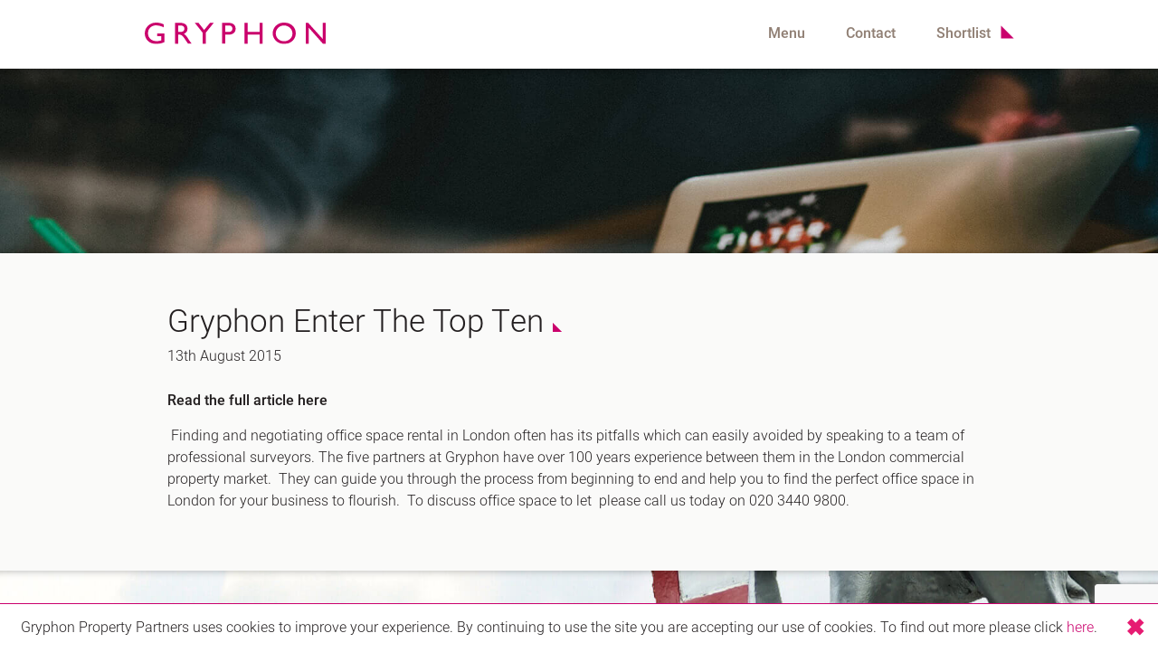

--- FILE ---
content_type: text/html; charset=utf-8
request_url: https://www.gryphonpropertypartners.com/Article/Gryphon-Enter-The-Top-Ten/179.html
body_size: 13349
content:

<!DOCTYPE html>
<html lang="en">
<head>
    <!-- Google Tag Manager -->
    <script>
        (function (w, d, s, l, i) {
            w[l] = w[l] || []; w[l].push({
                'gtm.start':
                    new Date().getTime(), event: 'gtm.js'
            }); var f = d.getElementsByTagName(s)[0],
                j = d.createElement(s), dl = l != 'dataLayer' ? '&l=' + l : ''; j.async = true; j.src =
                    'https://www.googletagmanager.com/gtm.js?id=' + i + dl; f.parentNode.insertBefore(j, f);
        })(window, document, 'script', 'dataLayer', 'GTM-TVLNJRJ');
    </script>
    <!-- End Google Tag Manager -->

    <title>
	Gryphon Enter The Top Ten - Gryphon Property Partners
</title><meta name="viewport" content="width=device-width, initial-scale=1.0, maximum-scale=1.0, user-scalable=0" /><meta name="google-site-verification" content="EDbXnqJy-G87RF1jrmBEdnUSagM5pc5wWro9y80Dpno" /><link id="litCanonical" rel="canonical" href="https://www.gryphonpropertypartners.com/article/gryphon-enter-the-top-ten/179.html" /><link rel="apple-touch-icon" href="/assets/favicon/favicon-500.png" /><link rel="shortcut icon" type="image/x-icon" href="/assets/favicon/favicon.ico" /><link rel="shortcut icon" type="image/ico" href="/assets/favicon/favicon.ico" /><link rel="icon" type="image/png" href="/assets/favicon/favicon.png" /><meta property="og:type" content="website" /><meta property="og:title" content="Gryphon Property Partners" /><meta property="og:site_name" content="Gryphon Property Partners" /><meta property="og:url" content="https://www.gryphonpropertypartners.com/" /><meta property="og:image" content="https://www.gryphonpropertypartners.com/assets/img/svg/logo.svg" /><meta property="og:description" content="London commercial property agents specialising in providing quality advice on office space &amp; serviced office rental in Central London." /><meta property="article:author" content="https://www.facebook.com/Gryphon-Property-Partners-154902741325211/" />
    <script type="application/ld+json">
{
  "@context": "https://schema.org",
  "@type": "RealEstateAgent",
  "name": "Gryphon Property Partners",
  "image": "https://www.gryphonpropertypartners.com/assets/img/svg/logo.svg",
  "@id": "https://www.gryphonpropertypartners.com/",
  "url": "https://www.gryphonpropertypartners.com/",
  "telephone": "020 3440 9800",
  "priceRange": "£££",
  "address": {
    "@type": "PostalAddress",
    "streetAddress": "12 Austin Friars",
    "addressLocality": "London",
    "postalCode": "EC2N 2HE",
    "addressCountry": "GB"
  },
  "geo": {
    "@type": "GeoCoordinates",
    "latitude": 51.51581849999999,
    "longitude": -0.0854649000000336
  } ,
  "sameAs": [
    "https://www.facebook.com/Gryphon-Property-Partners-154902741325211/",
    "https://twitter.com/GryphonProperty",
    "https://www.instagram.com/gryphonpropertypartners/",
    "https://www.linkedin.com/company/gryphon-property-partners"
  ]
}
    </script>

    <script type="text/javascript" src="https://www.google.com/recaptcha/api.js"></script>


    <script type="text/javascript">
        function onSubmit(token) {
            document.getElementById("ctl16").submit();
        }
    </script>

    <link href="/assets/css/app-css?v=VjokjYb6s7GC8aQHKHZFbyz-hqayvmmaecqC62L_Ek81" rel="stylesheet"/>

<meta name="description" content="Gryphon Enter The Top Ten, While take-up rose to the highest level since 2007, agents had to battle hard for sizeable deals..." /><meta name="keywords" content="Gryphon Enter The Top Ten - Gryphon Property Partners" /></head>

<body id="bodytag">
    <!-- Google Tag Manager (noscript) -->
    <noscript>
        <iframe src="https://www.googletagmanager.com/ns.html?id=GTM-TVLNJRJ"
            height="0" width="0" style="display: none; visibility: hidden"></iframe>
    </noscript>
    <!-- End Google Tag Manager (noscript) -->

    <form method="post" action="./179.html?ArticleID=179" onsubmit="javascript:return WebForm_OnSubmit();" id="ctl16">
<div class="aspNetHidden">
<input type="hidden" name="__EVENTTARGET" id="__EVENTTARGET" value="" />
<input type="hidden" name="__EVENTARGUMENT" id="__EVENTARGUMENT" value="" />

</div>

<script type="text/javascript">
//<![CDATA[
var theForm = document.forms['ctl16'];
if (!theForm) {
    theForm = document.ctl16;
}
function __doPostBack(eventTarget, eventArgument) {
    if (!theForm.onsubmit || (theForm.onsubmit() != false)) {
        theForm.__EVENTTARGET.value = eventTarget;
        theForm.__EVENTARGUMENT.value = eventArgument;
        theForm.submit();
    }
}
//]]>
</script>


<script src="/WebResource.axd?d=pynGkmcFUV13He1Qd6_TZJjXZ1trk2LNsrchJ1FA6E5kqmT8eOgL2fG1CDqQHqlm4YAFv7B-2sSqWGG6O6zQ1A2&amp;t=638901572248157332" type="text/javascript"></script>


<script src="/WebResource.axd?d=x2nkrMJGXkMELz33nwnakA0ZGcAdZ7UL5zGcPM28lQG0c0sJVSfYastmGBWOBVFGQ6jUhks7OWnU45V9vkepCw3Bzd_yzzc1_0xH51TPC0s1&amp;t=638901572248157332" type="text/javascript"></script>
<script type="text/javascript">
//<![CDATA[
function WebForm_OnSubmit() {
if (typeof(ValidatorOnSubmit) == "function" && ValidatorOnSubmit() == false) return false;
return true;
}
//]]>
</script>


        <div id="navm"></div>

        <div id="layout">

            <div class="overlay"></div>

            <div id="header">

                <div class="header-top">

                    <div class="container">

                        <div class="logo">
                            <a href="/">
                                <img src="/assets/img/svg/logo.svg" title="Gryphon Property Partners Logo">
                            </a>
                        </div>

                        <div class="mini-nav">
                            <ul>
                                <li class="desktop-only"><span class="nav-link-btn">Menu</span></li>

                                <li class="desktop-only"><a href="/Contact-Gryphon-Property-Partners.html">Contact</a></li>

                                <li class="nav-shortlist-btn"><a href="/Shortlist.html" class="tri">Shortlist<span id="shortlist-count"></span></a></li>
                            </ul>
                        </div>

                        <div class="clear"></div>

                        <input type="hidden" name="ctl00$hfShoppingCartID" id="hfShoppingCartID" value="94e90607-0076-4e25-b30a-9fd0cae513d5" />
                    </div>
                </div>

                <div class="header-bot">

                    <div class="container">

                        <div class="nav-btn">
                            <span></span>
                            <span></span>
                            <span></span>
                        </div>

                        <div class="nav-wrap padd-s-50">

                            <div class="nav-boxes">

                                <div class="nav-boxes-left col col2 flex flex-wrap">

                                    <div class="nav-box">

                                        <h3>Properties</h3>
                                        <ul>
                                            <li><a href="/Properties.html?Tenure=To%20Let&QueryTenure=5">To Let</a></li>
                                            <li><a href="/Properties.html?Tenure=For%20Sale&QueryTenure=1">For Sale</a></li>
                                            <li><a href="/Properties.html?Type=Serviced%20Offices&QueryType=5">Serviced Office</a></li>
                                        </ul>
                                    </div>

                                    <div class="nav-box">

                                        <h3>About Us</h3>
                                        <ul>
                                            <li><a href="/About-Us.html">Our Team</a></li>
                                            <li><a href="/Our-Charities.html">Our Charities</a></li>
                                            <li><a href="/Latest-News.html">News</a></li>
                                            
                                            <li><a href="/Contact-Gryphon-Property-Partners.html">Contact</a></li>
                                        </ul>
                                    </div>

                                    <div class="nav-box">

                                        <h3>Services</h3>
                                        <ul>
                                            <li><a href="/Services/Office-Agency.html">Office Agency</a></li>
                                            <li><a href="/Services/Investment-Development.html">Investment</a></li>
                                            <li><a href="/Services/Serviced-Offices.html">Serviced Offices</a></li>
                                        </ul>
                                    </div>

                                    <div class="nav-box">

                                        <h3>Track Record</h3>
                                        <ul>
                                            <li><a href="/gryphon-highlights/index.html" target="_blank">Gryphon Highlights</a></li>
                                            <li><a href="/Case-Studies.html">Case Studies</a></li>
                                            <li><a href="/Clients.html">Clients</a></li>
                                        </ul>
                                    </div>
                                </div>

                                <div class="nav-boxes-right col col2">

                                    <div class="nav-box">

                                        <h3>Locations</h3>
                                        <ul>
                                            
                                                    <li><a href="/Office-Space-Shoreditch.html">Shoreditch EC2</a></li>
                                                
                                                    <li><a href="/Office-Space-Covent-Garden.html">Covent Garden WC2</a></li>
                                                
                                                    <li><a href="/Office-Space-London-Bridge.html">London Bridge SE1</a></li>
                                                
                                                    <li><a href="/Office-Space-Kings-Cross.html">King's Cross N1</a></li>
                                                
                                                    <li><a href="/Office-Space-Mayfair.html">Mayfair W1</a></li>
                                                
                                                    <li><a href="/Office-Space-Noho.html">Noho W1</a></li>
                                                
                                                    <li><a href="/Office-Space-City-London.html">City of London</a></li>
                                                
                                                    <li><a href="/Office-Space-Victoria.html">Victoria SW1</a></li>
                                                
                                                    <li><a href="/Office-Space-Canary-Wharf.html">Canary Wharf E14</a></li>
                                                
                                                    <li><a href="/Office-Space-Midtown.html">Midtown WC1</a></li>
                                                
                                                    <li><a href="/Office-Space-Soho.html">Soho W1</a></li>
                                                
                                                    <li><a href="/Office-Space-Hammersmith-Chiswick.html">Chiswick & Hammersmith</a></li>
                                                
                                                    <li><a href="/Office-Space-EC1.html">EC1 Clerkenwell & Farringdon</a></li>
                                                
                                                    <li><a href="/Office-Space-EC2.html">EC2 Bank & Liverpool St</a></li>
                                                
                                                    <li><a href="/Office-Space-EC3.html">EC3 Fenchurch St & Tower Bridge</a></li>
                                                
                                                    <li><a href="/Office-Space-EC4.html">EC4 Blackfriars & St Pauls</a></li>
                                                
                                        </ul>
                                    </div>
                                </div>

                                <div class="clear"></div>
                            </div>
                        </div>
                    </div>
                </div>
            </div>

            <div id="page">

                


    <section id="MainContent_pnlImage" class="top-img parallax bg-cover" style="background-image: url(&#39;/assets/img/jpg/6.jpg&#39;)"></section>

    <section class="sec-article bg-l-grey padd-t-100">

        <div class="container padd-s-50" data-aos="fade-right" data-aos-duration="1500" data-aos-anchor-placement="top-bottom">

            <div class="text-box">

                <h1>Gryphon Enter The Top Ten</h1>

                <p class="article-date"> 13th August 2015</p>


                

                <div id="MainContent_pnlWithoutImage">
	
                    <p>
                        <p><a href="http://www.gryphonpropertypartners.com/UserFiles/Pdf/p4-5.pdf">Read the full article here</a></p>
<p>&nbsp;Finding and negotiating office space rental in London often has its pitfalls which can easily avoided by speaking to a team of professional surveyors. The five partners at Gryphon have over 100 years experience between them in the London commercial property market. &nbsp;They can guide you through the process from beginning to end and help you to find the perfect office space in London for your business to flourish. &nbsp;To discuss office space to let &nbsp;please call us today on 020 3440 9800.</p>
                    </p>
                
</div>


            </div>

        </div>

    </section>




                <section id="pnlFooterParallax" class="parallax footer-parallax bg-cover" style="background-image: url(/assets/img/jpg/footer.jpg);"></section>

                <div id="pnlFooter" class=" footer padd-t-100 bg-m-grey">

                    <div class="container">

                        <div class="footer-wrap flex">

                            <div class="logo" data-aos="fade-left" data-aos-duration="1500" data-aos-anchor-placement="top-bottom">
                                <a href="/">
                                    <img src="/assets/img/svg/logo-grey.svg" title="Gryphon Property Partners Logo">
                                </a>
                            </div>

                            <div class="footer-left" data-aos="fade-right" data-aos-duration="1500" data-aos-anchor-placement="top-bottom">

                                <div class="nav-boxes">

                                    <div class="footer-nav-left flex flex-wrap">

                                        <div class="nav-box">

                                            <h3>Properties</h3>
                                            <ul>
                                                <li><a href="/Properties.html?Tenure=To%20Let&QueryTenure=5">To Let</a></li>
                                                <li><a href="/Properties.html?Tenure=For%20Sale&QueryTenure=1">For Sale</a></li>
                                                <li><a href="/Properties.html?Type=Serviced%20Offices&QueryType=5">Serviced Office</a></li>
                                            </ul>
                                        </div>

                                        <div class="nav-box">

                                            <h3>About Us</h3>
                                            <ul>
                                                <li><a href="/About-Us.html">Our Team</a></li>
                                                <li><a href="/Our-Charities.html">Our Charities</a></li>
                                                
                                                <li><a href="/Contact-Gryphon-Property-Partners.html">Contact</a></li>
                                            </ul>
                                        </div>

                                        <div class="nav-box">

                                            <h3>Services</h3>
                                            <ul>
                                                <li><a href="/Services/Office-Agency.html">Office Agency</a></li>
                                                <li><a href="/Services/Investment-Development.html">Investment</a></li>
                                                <li><a href="/Services/Serviced-Offices.html">Serviced Offices</a></li>
                                            </ul>
                                        </div>

                                        <div class="nav-box">

                                            <h3>Track Record</h3>
                                            <ul>
                                                <li><a href="/gryphon-highlights/index.html" target="_blank">Gryphon Highlights</a></li>
                                                <li><a href="/Case-Studies.html">Case Studies</a></li>
                                                <li><a href="/Clients.html">Clients</a></li>
                                            </ul>
                                        </div>
                                    </div>

                                    <div class="footer-nav-right">

                                        <div class="nav-box">

                                            <h3>Locations</h3>
                                            <ul>
                                                
                                                        <li><a href="/Office-Space-Shoreditch.html">Shoreditch EC2</a></li>
                                                    
                                                        <li><a href="/Office-Space-Covent-Garden.html">Covent Garden WC2</a></li>
                                                    
                                                        <li><a href="/Office-Space-London-Bridge.html">London Bridge SE1</a></li>
                                                    
                                                        <li><a href="/Office-Space-Kings-Cross.html">King's Cross N1</a></li>
                                                    
                                                        <li><a href="/Office-Space-Mayfair.html">Mayfair W1</a></li>
                                                    
                                                        <li><a href="/Office-Space-Noho.html">Noho W1</a></li>
                                                    
                                                        <li><a href="/Office-Space-City-London.html">City of London</a></li>
                                                    
                                                        <li><a href="/Office-Space-Victoria.html">Victoria SW1</a></li>
                                                    
                                                        <li><a href="/Office-Space-Canary-Wharf.html">Canary Wharf E14</a></li>
                                                    
                                                        <li><a href="/Office-Space-Midtown.html">Midtown WC1</a></li>
                                                    
                                                        <li><a href="/Office-Space-Soho.html">Soho W1</a></li>
                                                    
                                                        <li><a href="/Office-Space-Hammersmith-Chiswick.html">Chiswick & Hammersmith</a></li>
                                                    
                                                        <li><a href="/Office-Space-EC1.html">EC1 Clerkenwell & Farringdon</a></li>
                                                    
                                                        <li><a href="/Office-Space-EC2.html">EC2 Bank & Liverpool St</a></li>
                                                    
                                                        <li><a href="/Office-Space-EC3.html">EC3 Fenchurch St & Tower Bridge</a></li>
                                                    
                                                        <li><a href="/Office-Space-EC4.html">EC4 Blackfriars & St Pauls</a></li>
                                                    
                                            </ul>
                                        </div>
                                    </div>

                                    <div class="clear"></div>
                                </div>
                            </div>

                            <div class="footer-right flex" data-aos="fade-left" data-aos-duration="1500" data-aos-anchor-placement="top-bottom">

                                <div class="footer-links">

                                    <p>Follow Us</p>

                                    <div class="soc-links">

                                        <ul>
                                            <li><a href="https://www.facebook.com/Gryphon-Property-Partners-154902741325211/" target="_blank" class="bg-contain soc-ico fb"></a></li>
                                            <li><a href="https://twitter.com/GryphonProperty" target="_blank" class="bg-contain soc-ico x"></a></li>
                                            <li><a href="https://www.instagram.com/gryphonpropertypartners/" target="_blank" class="bg-contain soc-ico insta"></a></li>
                                            <li><a href="https://www.linkedin.com/company/gryphon-property-partners" target="_blank" class="bg-contain soc-ico linkedin"></a></li>
                                        </ul>

                                        <div class="clear"></div>
                                    </div>

                                    <div class="policies-wrap">

                                        <p>&copy; 2026 Gryphon Property Partners</p>

                                        <ul>
                                            <li><a href="/Terms-and-Conditions.html">Terms and Conditions</a></li>

                                            
                                                    <li><a href="../../Login/">Login</a></li>
                                                

                                        </ul>

                                        <div class="clear"></div>
                                    </div>
                                </div>
                            </div>
                        </div>
                    </div>
                </div>
            </div>

            <div id="cookie">
                <span></span>
                <p>Gryphon Property Partners uses cookies to improve your experience. By continuing to use the site you are accepting our use of cookies. To find out more please click <a href="/Terms-and-Conditions.html">here</a>.</p>
            </div>

            <!-- Modules -->
            <div class="popup enquiry-popup">
                <div class="popup-overlay"></div>
                <div class="popup-container">
                    <div class="popup-close bg-contain"></div>
                    <div class="popup-content">

                        <h2>Enquire</h2>

                        <div class="enquiry-form">

                            <div class="enq-form-input-wrap">
                                <label>
                                    Name *
                                    <span id="rfvNamePopup" class="validate-black" style="display:none;">(Required)</span>
                                </label>
                                <input name="ctl00$txtNamePopup" type="text" id="txtNamePopup" />
                            </div>

                            <div class="enq-form-input-wrap">
                                <label>
                                    Company *
                                    <span id="rfvCompanyPopup" class="validate-black" style="display:none;">(Required)</span>
                                </label>
                                <input name="ctl00$txtCompanyPopup" type="text" id="txtCompanyPopup" />
                            </div>

                            <div class="enq-form-input-wrap">
                                <label>
                                    Email *
                                    <span id="rfvEmailPopup" class="validate-black" style="display:none;">(Required)</span>
                                    <span id="revEmailPopup" class="validate-black" style="display:none;">(Not a valid email)</span>
                                </label>
                                <input name="ctl00$txtEmailPopup" type="text" id="txtEmailPopup" />
                            </div>

                            <div class="enq-form-input-wrap">
                                <label>
                                    Phone *
                                    <span id="rfvPhonePopup" class="validate-black" style="display:none;">(Required)</span>
                                    <span id="revPhonePopup" class="validate-black" style="display:none;">(Not a valid number)</span>
                                </label>
                                <input name="ctl00$txtPhonePopup" type="text" id="txtPhonePopup" />
                            </div>

                            <div class="enq-form-input-wrap">
                                <label>Notes</label>
                                <textarea name="ctl00$txtEnquiryNotesPopup" rows="2" cols="20" id="txtEnquiryNotesPopup">
</textarea>
                            </div>

                            <div class="enq-form-input-wrap">
                                <a href="/Contact-Gryphon-Property-Partners.html">+ Contact Details</a>
                            </div>

                            

                            <div class="enquiry-checkbox-wrap flex">
                                <input id="cboEnquiryTermsPopUp" type="checkbox" name="ctl00$cboEnquiryTermsPopUp" />
                                <span id="CustomValidator1" class="validate-black block" style="display:none;">(Required)</span>
                                <label>Please tick this box to confirm you have read and agree to our <a href="/Terms-and-Conditions.html">privacy policy</a>, <a href="/Terms-and-Conditions.html">cookie policy</a> and <a href="/Terms-and-Conditions.html">website terms of use</a>.</label>
                            </div>

                            <input type="hidden" name="ctl00$hfPropertyID" id="hfPropertyID" />
                            <input type="hidden" name="ctl00$hfFullname" id="hfFullname" />
							<input type="hidden" name="ctl00$hf_token" id="hf_token" />

                            <input type="submit" name="ctl00$btnEnquiryPopup" value="Send" onclick="javascript:WebForm_DoPostBackWithOptions(new WebForm_PostBackOptions(&quot;ctl00$btnEnquiryPopup&quot;, &quot;&quot;, true, &quot;valEnquiryPopup&quot;, &quot;&quot;, false, false))" id="btnEnquiryPopup" class="enq-submit-btn" class="g-recaptcha" data-sitekey="6LfAxMkjAAAAAC-RmGh81vH73GXtY6c_45Dy9cov" data-callback="onSubmit" data-action="submit" />
								
							<script src="https://www.google.com/recaptcha/api.js?render=6LeQeEMpAAAAAMkebzp68cKYXtYdKpto-xB7hdGh"></script> 
                            <script>
                                grecaptcha.ready(function () {
                                    grecaptcha.execute('6LeQeEMpAAAAAMkebzp68cKYXtYdKpto-xB7hdGh', { action: 'contact_us' }).then(function (token) {
                                        document.getElementById("hf_token").value = token;

                                    });
                                });
                            </script>

                            <script src="http://www.google.com/recaptcha/api.js?render=6LeQeEMpAAAAAMkebzp68cKYXtYdKpto-xB7hdGh"></script>

                            <script>
                                grecaptcha.ready(function () {
                                    grecaptcha.execute('6LeQeEMpAAAAAMkebzp68cKYXtYdKpto-xB7hdGh', { action: 'contact_us' }).then(function (token) { //6LeQeEMpAAAAAMkebzp68cKYXtYdKpto-xB7hdGh//

                                        $.ajax({
                                            type: "POST",
                                            url: "Default.aspx/SetToken",
                                            data: JSON.stringify({ _token: token }),
                                            contentType: "application/json; charset=utf-8",
                                            dataType: "json",
                                            success: function (response) {
                                                console.log('Passed the token successfully');
                                            },
                                            failure: function (response) {
                                                alert(response.d);
                                            }
                                        });
                                    });
                                });
                            </script>

                        </div>

                    </div>

                </div>
            </div>
        </div>

        
        


        <!-- Scripts -->
        <script src="/assets/js/app-js?v=l3YpQCi55I9xyfUG5g8iHLRO5FSZzf_inyIEVx2Z6Ms1"></script>


        <script type="text/javascript" src="https://maps.google.com/maps/api/js?key=AIzaSyCMRrF4D1pWsEIkFuiWautsOEwsDMGh9vM"></script>

        <!-- TODO Testing Only -->
        

        <script>
            AOS.init({
                once: true,
                //disable: 'mobile'
            });
        </script>

        
        

        <script type="text/javascript">
            function ValidateCheckBox(sender, args) {
                if (document.getElementById("cboEnquiryTermsPopUp").checked == true) {
                    args.IsValid = true;
                } else {
                    args.IsValid = false;
                }
            }
        </script>

        <!-- Tracking Code -->
        <script type="text/javascript">
            (function (a, e, c, f, g, b, d) { var h = { ak: "982919773", cl: "w0RJCJfhj2EQ3dTY1AM" }; a[c] = a[c] || function () { (a[c].q = a[c].q || []).push(arguments) }; a[f] || (a[f] = h.ak); b = e.createElement(g); b.async = 1; b.src = "//www.gstatic.com/wcm/loader.js"; d = e.getElementsByTagName(g)[0]; d.parentNode.insertBefore(b, d); a._googWcmGet = function (b, d, e) { a[c](2, b, h, d, null, new Date, e) } })(window, document, "_googWcmImpl", "_googWcmAk", "script");
        </script>

        <script type="text/javascript">
            var callback = function (formatted_number, mobile_number) {
                // formatted_number: number to display, in the same format as
                //        the number passed to _googWcmGet().
                //        (in this case, '1-800-123-4567')
                // mobile_number: number formatted for use in a clickable link
                //        with tel:-URI (in this case, '+18001234567')
                var e = document.getElementById("number_link");
                e.href = "tel:" + mobile_number;
                e.innerHTML = "";
                e.appendChild(document.createTextNode(formatted_number));
            };
            window.onload = function () {
                _googWcmGet(callback, '02034409800');
            }
        </script>
    
<script type="text/javascript">
//<![CDATA[
var Page_Validators =  new Array(document.getElementById("rfvNamePopup"), document.getElementById("rfvCompanyPopup"), document.getElementById("rfvEmailPopup"), document.getElementById("revEmailPopup"), document.getElementById("rfvPhonePopup"), document.getElementById("revPhonePopup"), document.getElementById("CustomValidator1"));
//]]>
</script>

<script type="text/javascript">
//<![CDATA[
var rfvNamePopup = document.all ? document.all["rfvNamePopup"] : document.getElementById("rfvNamePopup");
rfvNamePopup.controltovalidate = "txtNamePopup";
rfvNamePopup.errormessage = "(Required)";
rfvNamePopup.display = "Dynamic";
rfvNamePopup.validationGroup = "valEnquiryPopup";
rfvNamePopup.evaluationfunction = "RequiredFieldValidatorEvaluateIsValid";
rfvNamePopup.initialvalue = "";
var rfvCompanyPopup = document.all ? document.all["rfvCompanyPopup"] : document.getElementById("rfvCompanyPopup");
rfvCompanyPopup.controltovalidate = "txtCompanyPopup";
rfvCompanyPopup.errormessage = "(Required)";
rfvCompanyPopup.display = "Dynamic";
rfvCompanyPopup.validationGroup = "valEnquiryPopup";
rfvCompanyPopup.evaluationfunction = "RequiredFieldValidatorEvaluateIsValid";
rfvCompanyPopup.initialvalue = "";
var rfvEmailPopup = document.all ? document.all["rfvEmailPopup"] : document.getElementById("rfvEmailPopup");
rfvEmailPopup.controltovalidate = "txtEmailPopup";
rfvEmailPopup.errormessage = "(Required)";
rfvEmailPopup.display = "Dynamic";
rfvEmailPopup.validationGroup = "valEnquiryPopup";
rfvEmailPopup.evaluationfunction = "RequiredFieldValidatorEvaluateIsValid";
rfvEmailPopup.initialvalue = "";
var revEmailPopup = document.all ? document.all["revEmailPopup"] : document.getElementById("revEmailPopup");
revEmailPopup.controltovalidate = "txtEmailPopup";
revEmailPopup.errormessage = "(Not a valid email)";
revEmailPopup.display = "Dynamic";
revEmailPopup.validationGroup = "valEnquiryPopup";
revEmailPopup.evaluationfunction = "RegularExpressionValidatorEvaluateIsValid";
revEmailPopup.validationexpression = "\\w+([-+.]\\w+)*@\\w+([-.]\\w+)*\\.\\w+([-.]\\w+)*";
var rfvPhonePopup = document.all ? document.all["rfvPhonePopup"] : document.getElementById("rfvPhonePopup");
rfvPhonePopup.controltovalidate = "txtPhonePopup";
rfvPhonePopup.errormessage = "(Required)";
rfvPhonePopup.display = "Dynamic";
rfvPhonePopup.validationGroup = "valEnquiryPopup";
rfvPhonePopup.evaluationfunction = "RequiredFieldValidatorEvaluateIsValid";
rfvPhonePopup.initialvalue = "";
var revPhonePopup = document.all ? document.all["revPhonePopup"] : document.getElementById("revPhonePopup");
revPhonePopup.controltovalidate = "txtPhonePopup";
revPhonePopup.errormessage = "(Not a valid number)";
revPhonePopup.display = "Dynamic";
revPhonePopup.validationGroup = "valEnquiryPopup";
revPhonePopup.evaluationfunction = "RegularExpressionValidatorEvaluateIsValid";
revPhonePopup.validationexpression = "[0-9-()+\\s]*";
var CustomValidator1 = document.all ? document.all["CustomValidator1"] : document.getElementById("CustomValidator1");
CustomValidator1.errormessage = "(Required)";
CustomValidator1.display = "Dynamic";
CustomValidator1.validationGroup = "valEnquiryPopup";
CustomValidator1.evaluationfunction = "CustomValidatorEvaluateIsValid";
CustomValidator1.clientvalidationfunction = "ValidateCheckBox";
//]]>
</script>

<div class="aspNetHidden">

	<input type="hidden" name="__VIEWSTATEGENERATOR" id="__VIEWSTATEGENERATOR" value="2173C2F0" />
	<input type="hidden" name="__VIEWSTATE" id="__VIEWSTATE" value="MubkLy6Y4BnoMrKaiNN/ehToAGvcaR/8fJ0hqciy07e4POf+9BmpV1Vo/QwN5Up5u+YdyonIFKoi1sW7y97rTfpgC/FHDt/5+7ig7Z6PKQI8Rw5QVQzmN+96cBn+kVuJipF3pEGCCCi9nZ+qEQDZz3xLnj1aa/uKdnDm5fascj9cczoXRShl+y1mFxj8gmUlqP7wYyLBrlXz8BdlVZypSJUCq9xQOk35GK1CvMTAOIPNJlm7aKTad6NvzNJG4BzG9kWa5soTXNkow78HX8pAqP90lVOxV2156heWYKJjY2AECqEGtc9aHGyGvATQ/MKgw+/nvQEosDgopU0ufxvT0kUD+CDKxp7wtqjDLGUt/Eacta6U3rtKHrMxgcjMaOngVzoScp6aQpJzfiHzlgSSjOBgIQjUJiVqDfDVkDCGqq0MXc7vJlgvvGyhyM4k/BYpaDsAzYdxpULadB8afiEF1pBLvfChslxqsy78OK2q6NeTmnKDQGXHMd9gieKHamHKefRfapsh4tXlWQs/7uezzbP9bh5Tg0a+Y6Mzb969LmeX+ww9+PIP/Mp0RLHpYRS4NPqlxQSeW4ZDdXCiQ03zEQrcdSxG1NOh03md4pq5iIw62dK+IIdYGjVoCbJvO72qhe545HYKmcUHi7W8QN5j2XGR5HsgudGCS5O9Ip+e3x8yNoGglNtK28mJCmLv+lihUSbiPG58zUotqi8JDiM2Cl0n35AOPvV6IrI/Wf/PwBG0vwsSjjVa6SbuESZ7K7NcP5U5HRgoI/jMfiW9NX/P5HAfRNjJpmLwNM44KPfSMrJZzfEHLMsDVTvgMv2f/ciDFTHq407y76GY2Z+0kb+iv8Zk8KtKSzTGw/[base64]/ogEfOS3UeKwE3JkLyAYYuSTTkN/860/FYrx21cc6ULpivugVutJa7L61sPkOAP697P9xflT6GIi8hMvxGunkFZ62IeMvWq34LoU9HTMUk3HzyBiuq6YFwTEoD7GjgvM8roQuH5pk59QRVZw3ey0C2n3QedRkMj9g1aY1DflzrlV8xHKualnBEeCq/sGptwNMWUIBCozjnTV+hb9tsAuS4TxGz60cQuXsTay1J+knr7LqsKD53CHNiK/QmzCb9gezFw3+4Qe7pKZL42RZHMyG29iCTZZc3hbEXZ01/38uZW/BkYKU0yRENN31SHCjBgSI0OOq7El+LwVoogtGSn85WvEq5rWyF8kcmOk6ejn/loyFwJYgJd8R6rKVQzQFs31KZs2a616i+rDMm8MdyUuSYnoJhOiNxE3cJYljUGaHwRGJpj1QHMcNLrzj53pMcfnERzmGG/Ar4sOw7/ozQs8xRUUvIT11Lvzr+tPdhC41M5fk7a6UgAuMTuyBw64n9KNgzKgZakZYedYFF7jWLZ3yRRHWmHd1jfJ8nsWtfsmCJWkvpZZWqb/X/DkeML8f1wgsEagy8hjNvtf24wUWEFi0s/v6Gj3ZTJKCnIYSp6aHPPABbrIVVDZJIpP8Vg1XkG2x3eR5PZwjtYW+g6Gmf1Z+1eE3nUrcspZ6JXp/bQiSTBn0dNr9swT6cacvZrm3TT4JILbYe/y9xcGA4H79xCjky5kEavHdZsSWxvzV1+yRG96HAXhxJhhuiNoEubf2n3QJJu9wLYFN+6Q7ehQXb+Gb5jxitZodOZUub1XXPIIu0nWEqAyhneDMhTzkEEjHHAIL7e8Ta9Ef4NRCroR8S7pkB6YsSjWCH5TFNV1ve7iNrfdp5L+0qL/l7BFkX0VFT8xhhgH3HscUVq8nARrKFyNu07Xx75uWZbMxZy662aW5WAQqIMNf+kX21LBIg8Nn1BfKPlSt/tqeTpzt7gkB5I84MFqxhXibO2d1gMPRkJu4jjEeGkcWUGqTVY6aS3x/jzghif68xHug+ivFe496k1ZW/irWFRDjDubNuu0dnr2thyCwG+U29pg18tE7AJAXI/pGsp6vGotcXS2VbjyVMrsaX/[base64]/UHj+gNXixYBHd6MI/epAi5y3oCXlEW+mvX9kqohSPtJohmKOJv1pWjahKbpEiJYCtJml7IOdObA+xwIVM04SgVERdRXim/XKVSOJBwgS2FVxmiNYPqYRS3+f1kAKdQSDdt33z46DGp/lkMyf0At02MtB/Z5BroL7i4at1AveJmm2maepKRjT+6mn8hB5zjHckBNu5/e/OwUAC0ey86Xc9WAVBtYjRrX3Twpe3DR0xo3UmDcr8GyP8m9Hj7Y5hbZbo/rWHgHZY7MlvD/ViFJz5GVnN89xPEQDX+W2qJ4D+zWX+qMFcopyVk8G7V25viWB95v0N66GXEzk7UpZYS3J3ed9CtvRuYHFGh2jgHcjvi0XF5Y56ODQzkFUSDrqg/fVWUtUrPhq9CS9oZKqum5UIFxsu8quZVgXn1qWfjRaXBX7sz1XUJWz0w0y653kftInoZfctBzznJdIsOvukSdFznF+X/[base64]/gNgBwAu7SYC1BY6ZHsCgeP1qQWPgu7vwC/kgqKLbcBT6nO+9CiKyFigvXJt1RpDRQoR0sJSiyXmK7slN0kr+fYrpIaFS8xYkXdYAABKr/tyC1SKPF0irHhKSmQ6PsKfDnLTYbDKmwqRrijJfSTNt0dAWDsNX567XIKHF2ZrAgS0B3crMGXBsh4kgADuKrV4+8mncLno3YyMv3wOM=" /><input type="hidden" name="__EVENTVALIDATION" id="__EVENTVALIDATION" value="bAzOvMJB5uQ4SEhraFs5SSTnmQGJ0N8bEfQ3Un/V3n9C97BOOosPeMcI6rI7BV8uLLdY/FSzRquPqKt1g+vNqbJewsmWZ/1DPLV4zvKCfOnh5YFE9Cd18PfgSamY6myH+zKg8brvwLR89Vp8uPOxpkVxz7aJWLroWAkU8aCWoXg4yTq4J93M8qlCR2JrMO+YmOI6zI0+V1BYe1YHTLUtoa/ykycVSzCBAXSt9uSQy6aUXptGZRF1yJs1GORC+JQy3n1NxQkEtEqFBEKSSRoqosGLcdh0igPjWxM2ZFLXDjLjmeFmQKNvivPitAIQgzQxu1Dt6dVZ3DayRBi53XzE7w==" />
</div>

<script type="text/javascript">
//<![CDATA[

var Page_ValidationActive = false;
if (typeof(ValidatorOnLoad) == "function") {
    ValidatorOnLoad();
}

function ValidatorOnSubmit() {
    if (Page_ValidationActive) {
        return ValidatorCommonOnSubmit();
    }
    else {
        return true;
    }
}
        //]]>
</script>
</form>
</body>
</html>


--- FILE ---
content_type: text/html; charset=utf-8
request_url: https://www.google.com/recaptcha/api2/anchor?ar=1&k=6LeQeEMpAAAAAMkebzp68cKYXtYdKpto-xB7hdGh&co=aHR0cHM6Ly93d3cuZ3J5cGhvbnByb3BlcnR5cGFydG5lcnMuY29tOjQ0Mw..&hl=en&v=PoyoqOPhxBO7pBk68S4YbpHZ&size=invisible&anchor-ms=20000&execute-ms=30000&cb=xn5f7rvb3wyf
body_size: 49772
content:
<!DOCTYPE HTML><html dir="ltr" lang="en"><head><meta http-equiv="Content-Type" content="text/html; charset=UTF-8">
<meta http-equiv="X-UA-Compatible" content="IE=edge">
<title>reCAPTCHA</title>
<style type="text/css">
/* cyrillic-ext */
@font-face {
  font-family: 'Roboto';
  font-style: normal;
  font-weight: 400;
  font-stretch: 100%;
  src: url(//fonts.gstatic.com/s/roboto/v48/KFO7CnqEu92Fr1ME7kSn66aGLdTylUAMa3GUBHMdazTgWw.woff2) format('woff2');
  unicode-range: U+0460-052F, U+1C80-1C8A, U+20B4, U+2DE0-2DFF, U+A640-A69F, U+FE2E-FE2F;
}
/* cyrillic */
@font-face {
  font-family: 'Roboto';
  font-style: normal;
  font-weight: 400;
  font-stretch: 100%;
  src: url(//fonts.gstatic.com/s/roboto/v48/KFO7CnqEu92Fr1ME7kSn66aGLdTylUAMa3iUBHMdazTgWw.woff2) format('woff2');
  unicode-range: U+0301, U+0400-045F, U+0490-0491, U+04B0-04B1, U+2116;
}
/* greek-ext */
@font-face {
  font-family: 'Roboto';
  font-style: normal;
  font-weight: 400;
  font-stretch: 100%;
  src: url(//fonts.gstatic.com/s/roboto/v48/KFO7CnqEu92Fr1ME7kSn66aGLdTylUAMa3CUBHMdazTgWw.woff2) format('woff2');
  unicode-range: U+1F00-1FFF;
}
/* greek */
@font-face {
  font-family: 'Roboto';
  font-style: normal;
  font-weight: 400;
  font-stretch: 100%;
  src: url(//fonts.gstatic.com/s/roboto/v48/KFO7CnqEu92Fr1ME7kSn66aGLdTylUAMa3-UBHMdazTgWw.woff2) format('woff2');
  unicode-range: U+0370-0377, U+037A-037F, U+0384-038A, U+038C, U+038E-03A1, U+03A3-03FF;
}
/* math */
@font-face {
  font-family: 'Roboto';
  font-style: normal;
  font-weight: 400;
  font-stretch: 100%;
  src: url(//fonts.gstatic.com/s/roboto/v48/KFO7CnqEu92Fr1ME7kSn66aGLdTylUAMawCUBHMdazTgWw.woff2) format('woff2');
  unicode-range: U+0302-0303, U+0305, U+0307-0308, U+0310, U+0312, U+0315, U+031A, U+0326-0327, U+032C, U+032F-0330, U+0332-0333, U+0338, U+033A, U+0346, U+034D, U+0391-03A1, U+03A3-03A9, U+03B1-03C9, U+03D1, U+03D5-03D6, U+03F0-03F1, U+03F4-03F5, U+2016-2017, U+2034-2038, U+203C, U+2040, U+2043, U+2047, U+2050, U+2057, U+205F, U+2070-2071, U+2074-208E, U+2090-209C, U+20D0-20DC, U+20E1, U+20E5-20EF, U+2100-2112, U+2114-2115, U+2117-2121, U+2123-214F, U+2190, U+2192, U+2194-21AE, U+21B0-21E5, U+21F1-21F2, U+21F4-2211, U+2213-2214, U+2216-22FF, U+2308-230B, U+2310, U+2319, U+231C-2321, U+2336-237A, U+237C, U+2395, U+239B-23B7, U+23D0, U+23DC-23E1, U+2474-2475, U+25AF, U+25B3, U+25B7, U+25BD, U+25C1, U+25CA, U+25CC, U+25FB, U+266D-266F, U+27C0-27FF, U+2900-2AFF, U+2B0E-2B11, U+2B30-2B4C, U+2BFE, U+3030, U+FF5B, U+FF5D, U+1D400-1D7FF, U+1EE00-1EEFF;
}
/* symbols */
@font-face {
  font-family: 'Roboto';
  font-style: normal;
  font-weight: 400;
  font-stretch: 100%;
  src: url(//fonts.gstatic.com/s/roboto/v48/KFO7CnqEu92Fr1ME7kSn66aGLdTylUAMaxKUBHMdazTgWw.woff2) format('woff2');
  unicode-range: U+0001-000C, U+000E-001F, U+007F-009F, U+20DD-20E0, U+20E2-20E4, U+2150-218F, U+2190, U+2192, U+2194-2199, U+21AF, U+21E6-21F0, U+21F3, U+2218-2219, U+2299, U+22C4-22C6, U+2300-243F, U+2440-244A, U+2460-24FF, U+25A0-27BF, U+2800-28FF, U+2921-2922, U+2981, U+29BF, U+29EB, U+2B00-2BFF, U+4DC0-4DFF, U+FFF9-FFFB, U+10140-1018E, U+10190-1019C, U+101A0, U+101D0-101FD, U+102E0-102FB, U+10E60-10E7E, U+1D2C0-1D2D3, U+1D2E0-1D37F, U+1F000-1F0FF, U+1F100-1F1AD, U+1F1E6-1F1FF, U+1F30D-1F30F, U+1F315, U+1F31C, U+1F31E, U+1F320-1F32C, U+1F336, U+1F378, U+1F37D, U+1F382, U+1F393-1F39F, U+1F3A7-1F3A8, U+1F3AC-1F3AF, U+1F3C2, U+1F3C4-1F3C6, U+1F3CA-1F3CE, U+1F3D4-1F3E0, U+1F3ED, U+1F3F1-1F3F3, U+1F3F5-1F3F7, U+1F408, U+1F415, U+1F41F, U+1F426, U+1F43F, U+1F441-1F442, U+1F444, U+1F446-1F449, U+1F44C-1F44E, U+1F453, U+1F46A, U+1F47D, U+1F4A3, U+1F4B0, U+1F4B3, U+1F4B9, U+1F4BB, U+1F4BF, U+1F4C8-1F4CB, U+1F4D6, U+1F4DA, U+1F4DF, U+1F4E3-1F4E6, U+1F4EA-1F4ED, U+1F4F7, U+1F4F9-1F4FB, U+1F4FD-1F4FE, U+1F503, U+1F507-1F50B, U+1F50D, U+1F512-1F513, U+1F53E-1F54A, U+1F54F-1F5FA, U+1F610, U+1F650-1F67F, U+1F687, U+1F68D, U+1F691, U+1F694, U+1F698, U+1F6AD, U+1F6B2, U+1F6B9-1F6BA, U+1F6BC, U+1F6C6-1F6CF, U+1F6D3-1F6D7, U+1F6E0-1F6EA, U+1F6F0-1F6F3, U+1F6F7-1F6FC, U+1F700-1F7FF, U+1F800-1F80B, U+1F810-1F847, U+1F850-1F859, U+1F860-1F887, U+1F890-1F8AD, U+1F8B0-1F8BB, U+1F8C0-1F8C1, U+1F900-1F90B, U+1F93B, U+1F946, U+1F984, U+1F996, U+1F9E9, U+1FA00-1FA6F, U+1FA70-1FA7C, U+1FA80-1FA89, U+1FA8F-1FAC6, U+1FACE-1FADC, U+1FADF-1FAE9, U+1FAF0-1FAF8, U+1FB00-1FBFF;
}
/* vietnamese */
@font-face {
  font-family: 'Roboto';
  font-style: normal;
  font-weight: 400;
  font-stretch: 100%;
  src: url(//fonts.gstatic.com/s/roboto/v48/KFO7CnqEu92Fr1ME7kSn66aGLdTylUAMa3OUBHMdazTgWw.woff2) format('woff2');
  unicode-range: U+0102-0103, U+0110-0111, U+0128-0129, U+0168-0169, U+01A0-01A1, U+01AF-01B0, U+0300-0301, U+0303-0304, U+0308-0309, U+0323, U+0329, U+1EA0-1EF9, U+20AB;
}
/* latin-ext */
@font-face {
  font-family: 'Roboto';
  font-style: normal;
  font-weight: 400;
  font-stretch: 100%;
  src: url(//fonts.gstatic.com/s/roboto/v48/KFO7CnqEu92Fr1ME7kSn66aGLdTylUAMa3KUBHMdazTgWw.woff2) format('woff2');
  unicode-range: U+0100-02BA, U+02BD-02C5, U+02C7-02CC, U+02CE-02D7, U+02DD-02FF, U+0304, U+0308, U+0329, U+1D00-1DBF, U+1E00-1E9F, U+1EF2-1EFF, U+2020, U+20A0-20AB, U+20AD-20C0, U+2113, U+2C60-2C7F, U+A720-A7FF;
}
/* latin */
@font-face {
  font-family: 'Roboto';
  font-style: normal;
  font-weight: 400;
  font-stretch: 100%;
  src: url(//fonts.gstatic.com/s/roboto/v48/KFO7CnqEu92Fr1ME7kSn66aGLdTylUAMa3yUBHMdazQ.woff2) format('woff2');
  unicode-range: U+0000-00FF, U+0131, U+0152-0153, U+02BB-02BC, U+02C6, U+02DA, U+02DC, U+0304, U+0308, U+0329, U+2000-206F, U+20AC, U+2122, U+2191, U+2193, U+2212, U+2215, U+FEFF, U+FFFD;
}
/* cyrillic-ext */
@font-face {
  font-family: 'Roboto';
  font-style: normal;
  font-weight: 500;
  font-stretch: 100%;
  src: url(//fonts.gstatic.com/s/roboto/v48/KFO7CnqEu92Fr1ME7kSn66aGLdTylUAMa3GUBHMdazTgWw.woff2) format('woff2');
  unicode-range: U+0460-052F, U+1C80-1C8A, U+20B4, U+2DE0-2DFF, U+A640-A69F, U+FE2E-FE2F;
}
/* cyrillic */
@font-face {
  font-family: 'Roboto';
  font-style: normal;
  font-weight: 500;
  font-stretch: 100%;
  src: url(//fonts.gstatic.com/s/roboto/v48/KFO7CnqEu92Fr1ME7kSn66aGLdTylUAMa3iUBHMdazTgWw.woff2) format('woff2');
  unicode-range: U+0301, U+0400-045F, U+0490-0491, U+04B0-04B1, U+2116;
}
/* greek-ext */
@font-face {
  font-family: 'Roboto';
  font-style: normal;
  font-weight: 500;
  font-stretch: 100%;
  src: url(//fonts.gstatic.com/s/roboto/v48/KFO7CnqEu92Fr1ME7kSn66aGLdTylUAMa3CUBHMdazTgWw.woff2) format('woff2');
  unicode-range: U+1F00-1FFF;
}
/* greek */
@font-face {
  font-family: 'Roboto';
  font-style: normal;
  font-weight: 500;
  font-stretch: 100%;
  src: url(//fonts.gstatic.com/s/roboto/v48/KFO7CnqEu92Fr1ME7kSn66aGLdTylUAMa3-UBHMdazTgWw.woff2) format('woff2');
  unicode-range: U+0370-0377, U+037A-037F, U+0384-038A, U+038C, U+038E-03A1, U+03A3-03FF;
}
/* math */
@font-face {
  font-family: 'Roboto';
  font-style: normal;
  font-weight: 500;
  font-stretch: 100%;
  src: url(//fonts.gstatic.com/s/roboto/v48/KFO7CnqEu92Fr1ME7kSn66aGLdTylUAMawCUBHMdazTgWw.woff2) format('woff2');
  unicode-range: U+0302-0303, U+0305, U+0307-0308, U+0310, U+0312, U+0315, U+031A, U+0326-0327, U+032C, U+032F-0330, U+0332-0333, U+0338, U+033A, U+0346, U+034D, U+0391-03A1, U+03A3-03A9, U+03B1-03C9, U+03D1, U+03D5-03D6, U+03F0-03F1, U+03F4-03F5, U+2016-2017, U+2034-2038, U+203C, U+2040, U+2043, U+2047, U+2050, U+2057, U+205F, U+2070-2071, U+2074-208E, U+2090-209C, U+20D0-20DC, U+20E1, U+20E5-20EF, U+2100-2112, U+2114-2115, U+2117-2121, U+2123-214F, U+2190, U+2192, U+2194-21AE, U+21B0-21E5, U+21F1-21F2, U+21F4-2211, U+2213-2214, U+2216-22FF, U+2308-230B, U+2310, U+2319, U+231C-2321, U+2336-237A, U+237C, U+2395, U+239B-23B7, U+23D0, U+23DC-23E1, U+2474-2475, U+25AF, U+25B3, U+25B7, U+25BD, U+25C1, U+25CA, U+25CC, U+25FB, U+266D-266F, U+27C0-27FF, U+2900-2AFF, U+2B0E-2B11, U+2B30-2B4C, U+2BFE, U+3030, U+FF5B, U+FF5D, U+1D400-1D7FF, U+1EE00-1EEFF;
}
/* symbols */
@font-face {
  font-family: 'Roboto';
  font-style: normal;
  font-weight: 500;
  font-stretch: 100%;
  src: url(//fonts.gstatic.com/s/roboto/v48/KFO7CnqEu92Fr1ME7kSn66aGLdTylUAMaxKUBHMdazTgWw.woff2) format('woff2');
  unicode-range: U+0001-000C, U+000E-001F, U+007F-009F, U+20DD-20E0, U+20E2-20E4, U+2150-218F, U+2190, U+2192, U+2194-2199, U+21AF, U+21E6-21F0, U+21F3, U+2218-2219, U+2299, U+22C4-22C6, U+2300-243F, U+2440-244A, U+2460-24FF, U+25A0-27BF, U+2800-28FF, U+2921-2922, U+2981, U+29BF, U+29EB, U+2B00-2BFF, U+4DC0-4DFF, U+FFF9-FFFB, U+10140-1018E, U+10190-1019C, U+101A0, U+101D0-101FD, U+102E0-102FB, U+10E60-10E7E, U+1D2C0-1D2D3, U+1D2E0-1D37F, U+1F000-1F0FF, U+1F100-1F1AD, U+1F1E6-1F1FF, U+1F30D-1F30F, U+1F315, U+1F31C, U+1F31E, U+1F320-1F32C, U+1F336, U+1F378, U+1F37D, U+1F382, U+1F393-1F39F, U+1F3A7-1F3A8, U+1F3AC-1F3AF, U+1F3C2, U+1F3C4-1F3C6, U+1F3CA-1F3CE, U+1F3D4-1F3E0, U+1F3ED, U+1F3F1-1F3F3, U+1F3F5-1F3F7, U+1F408, U+1F415, U+1F41F, U+1F426, U+1F43F, U+1F441-1F442, U+1F444, U+1F446-1F449, U+1F44C-1F44E, U+1F453, U+1F46A, U+1F47D, U+1F4A3, U+1F4B0, U+1F4B3, U+1F4B9, U+1F4BB, U+1F4BF, U+1F4C8-1F4CB, U+1F4D6, U+1F4DA, U+1F4DF, U+1F4E3-1F4E6, U+1F4EA-1F4ED, U+1F4F7, U+1F4F9-1F4FB, U+1F4FD-1F4FE, U+1F503, U+1F507-1F50B, U+1F50D, U+1F512-1F513, U+1F53E-1F54A, U+1F54F-1F5FA, U+1F610, U+1F650-1F67F, U+1F687, U+1F68D, U+1F691, U+1F694, U+1F698, U+1F6AD, U+1F6B2, U+1F6B9-1F6BA, U+1F6BC, U+1F6C6-1F6CF, U+1F6D3-1F6D7, U+1F6E0-1F6EA, U+1F6F0-1F6F3, U+1F6F7-1F6FC, U+1F700-1F7FF, U+1F800-1F80B, U+1F810-1F847, U+1F850-1F859, U+1F860-1F887, U+1F890-1F8AD, U+1F8B0-1F8BB, U+1F8C0-1F8C1, U+1F900-1F90B, U+1F93B, U+1F946, U+1F984, U+1F996, U+1F9E9, U+1FA00-1FA6F, U+1FA70-1FA7C, U+1FA80-1FA89, U+1FA8F-1FAC6, U+1FACE-1FADC, U+1FADF-1FAE9, U+1FAF0-1FAF8, U+1FB00-1FBFF;
}
/* vietnamese */
@font-face {
  font-family: 'Roboto';
  font-style: normal;
  font-weight: 500;
  font-stretch: 100%;
  src: url(//fonts.gstatic.com/s/roboto/v48/KFO7CnqEu92Fr1ME7kSn66aGLdTylUAMa3OUBHMdazTgWw.woff2) format('woff2');
  unicode-range: U+0102-0103, U+0110-0111, U+0128-0129, U+0168-0169, U+01A0-01A1, U+01AF-01B0, U+0300-0301, U+0303-0304, U+0308-0309, U+0323, U+0329, U+1EA0-1EF9, U+20AB;
}
/* latin-ext */
@font-face {
  font-family: 'Roboto';
  font-style: normal;
  font-weight: 500;
  font-stretch: 100%;
  src: url(//fonts.gstatic.com/s/roboto/v48/KFO7CnqEu92Fr1ME7kSn66aGLdTylUAMa3KUBHMdazTgWw.woff2) format('woff2');
  unicode-range: U+0100-02BA, U+02BD-02C5, U+02C7-02CC, U+02CE-02D7, U+02DD-02FF, U+0304, U+0308, U+0329, U+1D00-1DBF, U+1E00-1E9F, U+1EF2-1EFF, U+2020, U+20A0-20AB, U+20AD-20C0, U+2113, U+2C60-2C7F, U+A720-A7FF;
}
/* latin */
@font-face {
  font-family: 'Roboto';
  font-style: normal;
  font-weight: 500;
  font-stretch: 100%;
  src: url(//fonts.gstatic.com/s/roboto/v48/KFO7CnqEu92Fr1ME7kSn66aGLdTylUAMa3yUBHMdazQ.woff2) format('woff2');
  unicode-range: U+0000-00FF, U+0131, U+0152-0153, U+02BB-02BC, U+02C6, U+02DA, U+02DC, U+0304, U+0308, U+0329, U+2000-206F, U+20AC, U+2122, U+2191, U+2193, U+2212, U+2215, U+FEFF, U+FFFD;
}
/* cyrillic-ext */
@font-face {
  font-family: 'Roboto';
  font-style: normal;
  font-weight: 900;
  font-stretch: 100%;
  src: url(//fonts.gstatic.com/s/roboto/v48/KFO7CnqEu92Fr1ME7kSn66aGLdTylUAMa3GUBHMdazTgWw.woff2) format('woff2');
  unicode-range: U+0460-052F, U+1C80-1C8A, U+20B4, U+2DE0-2DFF, U+A640-A69F, U+FE2E-FE2F;
}
/* cyrillic */
@font-face {
  font-family: 'Roboto';
  font-style: normal;
  font-weight: 900;
  font-stretch: 100%;
  src: url(//fonts.gstatic.com/s/roboto/v48/KFO7CnqEu92Fr1ME7kSn66aGLdTylUAMa3iUBHMdazTgWw.woff2) format('woff2');
  unicode-range: U+0301, U+0400-045F, U+0490-0491, U+04B0-04B1, U+2116;
}
/* greek-ext */
@font-face {
  font-family: 'Roboto';
  font-style: normal;
  font-weight: 900;
  font-stretch: 100%;
  src: url(//fonts.gstatic.com/s/roboto/v48/KFO7CnqEu92Fr1ME7kSn66aGLdTylUAMa3CUBHMdazTgWw.woff2) format('woff2');
  unicode-range: U+1F00-1FFF;
}
/* greek */
@font-face {
  font-family: 'Roboto';
  font-style: normal;
  font-weight: 900;
  font-stretch: 100%;
  src: url(//fonts.gstatic.com/s/roboto/v48/KFO7CnqEu92Fr1ME7kSn66aGLdTylUAMa3-UBHMdazTgWw.woff2) format('woff2');
  unicode-range: U+0370-0377, U+037A-037F, U+0384-038A, U+038C, U+038E-03A1, U+03A3-03FF;
}
/* math */
@font-face {
  font-family: 'Roboto';
  font-style: normal;
  font-weight: 900;
  font-stretch: 100%;
  src: url(//fonts.gstatic.com/s/roboto/v48/KFO7CnqEu92Fr1ME7kSn66aGLdTylUAMawCUBHMdazTgWw.woff2) format('woff2');
  unicode-range: U+0302-0303, U+0305, U+0307-0308, U+0310, U+0312, U+0315, U+031A, U+0326-0327, U+032C, U+032F-0330, U+0332-0333, U+0338, U+033A, U+0346, U+034D, U+0391-03A1, U+03A3-03A9, U+03B1-03C9, U+03D1, U+03D5-03D6, U+03F0-03F1, U+03F4-03F5, U+2016-2017, U+2034-2038, U+203C, U+2040, U+2043, U+2047, U+2050, U+2057, U+205F, U+2070-2071, U+2074-208E, U+2090-209C, U+20D0-20DC, U+20E1, U+20E5-20EF, U+2100-2112, U+2114-2115, U+2117-2121, U+2123-214F, U+2190, U+2192, U+2194-21AE, U+21B0-21E5, U+21F1-21F2, U+21F4-2211, U+2213-2214, U+2216-22FF, U+2308-230B, U+2310, U+2319, U+231C-2321, U+2336-237A, U+237C, U+2395, U+239B-23B7, U+23D0, U+23DC-23E1, U+2474-2475, U+25AF, U+25B3, U+25B7, U+25BD, U+25C1, U+25CA, U+25CC, U+25FB, U+266D-266F, U+27C0-27FF, U+2900-2AFF, U+2B0E-2B11, U+2B30-2B4C, U+2BFE, U+3030, U+FF5B, U+FF5D, U+1D400-1D7FF, U+1EE00-1EEFF;
}
/* symbols */
@font-face {
  font-family: 'Roboto';
  font-style: normal;
  font-weight: 900;
  font-stretch: 100%;
  src: url(//fonts.gstatic.com/s/roboto/v48/KFO7CnqEu92Fr1ME7kSn66aGLdTylUAMaxKUBHMdazTgWw.woff2) format('woff2');
  unicode-range: U+0001-000C, U+000E-001F, U+007F-009F, U+20DD-20E0, U+20E2-20E4, U+2150-218F, U+2190, U+2192, U+2194-2199, U+21AF, U+21E6-21F0, U+21F3, U+2218-2219, U+2299, U+22C4-22C6, U+2300-243F, U+2440-244A, U+2460-24FF, U+25A0-27BF, U+2800-28FF, U+2921-2922, U+2981, U+29BF, U+29EB, U+2B00-2BFF, U+4DC0-4DFF, U+FFF9-FFFB, U+10140-1018E, U+10190-1019C, U+101A0, U+101D0-101FD, U+102E0-102FB, U+10E60-10E7E, U+1D2C0-1D2D3, U+1D2E0-1D37F, U+1F000-1F0FF, U+1F100-1F1AD, U+1F1E6-1F1FF, U+1F30D-1F30F, U+1F315, U+1F31C, U+1F31E, U+1F320-1F32C, U+1F336, U+1F378, U+1F37D, U+1F382, U+1F393-1F39F, U+1F3A7-1F3A8, U+1F3AC-1F3AF, U+1F3C2, U+1F3C4-1F3C6, U+1F3CA-1F3CE, U+1F3D4-1F3E0, U+1F3ED, U+1F3F1-1F3F3, U+1F3F5-1F3F7, U+1F408, U+1F415, U+1F41F, U+1F426, U+1F43F, U+1F441-1F442, U+1F444, U+1F446-1F449, U+1F44C-1F44E, U+1F453, U+1F46A, U+1F47D, U+1F4A3, U+1F4B0, U+1F4B3, U+1F4B9, U+1F4BB, U+1F4BF, U+1F4C8-1F4CB, U+1F4D6, U+1F4DA, U+1F4DF, U+1F4E3-1F4E6, U+1F4EA-1F4ED, U+1F4F7, U+1F4F9-1F4FB, U+1F4FD-1F4FE, U+1F503, U+1F507-1F50B, U+1F50D, U+1F512-1F513, U+1F53E-1F54A, U+1F54F-1F5FA, U+1F610, U+1F650-1F67F, U+1F687, U+1F68D, U+1F691, U+1F694, U+1F698, U+1F6AD, U+1F6B2, U+1F6B9-1F6BA, U+1F6BC, U+1F6C6-1F6CF, U+1F6D3-1F6D7, U+1F6E0-1F6EA, U+1F6F0-1F6F3, U+1F6F7-1F6FC, U+1F700-1F7FF, U+1F800-1F80B, U+1F810-1F847, U+1F850-1F859, U+1F860-1F887, U+1F890-1F8AD, U+1F8B0-1F8BB, U+1F8C0-1F8C1, U+1F900-1F90B, U+1F93B, U+1F946, U+1F984, U+1F996, U+1F9E9, U+1FA00-1FA6F, U+1FA70-1FA7C, U+1FA80-1FA89, U+1FA8F-1FAC6, U+1FACE-1FADC, U+1FADF-1FAE9, U+1FAF0-1FAF8, U+1FB00-1FBFF;
}
/* vietnamese */
@font-face {
  font-family: 'Roboto';
  font-style: normal;
  font-weight: 900;
  font-stretch: 100%;
  src: url(//fonts.gstatic.com/s/roboto/v48/KFO7CnqEu92Fr1ME7kSn66aGLdTylUAMa3OUBHMdazTgWw.woff2) format('woff2');
  unicode-range: U+0102-0103, U+0110-0111, U+0128-0129, U+0168-0169, U+01A0-01A1, U+01AF-01B0, U+0300-0301, U+0303-0304, U+0308-0309, U+0323, U+0329, U+1EA0-1EF9, U+20AB;
}
/* latin-ext */
@font-face {
  font-family: 'Roboto';
  font-style: normal;
  font-weight: 900;
  font-stretch: 100%;
  src: url(//fonts.gstatic.com/s/roboto/v48/KFO7CnqEu92Fr1ME7kSn66aGLdTylUAMa3KUBHMdazTgWw.woff2) format('woff2');
  unicode-range: U+0100-02BA, U+02BD-02C5, U+02C7-02CC, U+02CE-02D7, U+02DD-02FF, U+0304, U+0308, U+0329, U+1D00-1DBF, U+1E00-1E9F, U+1EF2-1EFF, U+2020, U+20A0-20AB, U+20AD-20C0, U+2113, U+2C60-2C7F, U+A720-A7FF;
}
/* latin */
@font-face {
  font-family: 'Roboto';
  font-style: normal;
  font-weight: 900;
  font-stretch: 100%;
  src: url(//fonts.gstatic.com/s/roboto/v48/KFO7CnqEu92Fr1ME7kSn66aGLdTylUAMa3yUBHMdazQ.woff2) format('woff2');
  unicode-range: U+0000-00FF, U+0131, U+0152-0153, U+02BB-02BC, U+02C6, U+02DA, U+02DC, U+0304, U+0308, U+0329, U+2000-206F, U+20AC, U+2122, U+2191, U+2193, U+2212, U+2215, U+FEFF, U+FFFD;
}

</style>
<link rel="stylesheet" type="text/css" href="https://www.gstatic.com/recaptcha/releases/PoyoqOPhxBO7pBk68S4YbpHZ/styles__ltr.css">
<script nonce="E7D_bTeyTcNlAZCqrsLmAA" type="text/javascript">window['__recaptcha_api'] = 'https://www.google.com/recaptcha/api2/';</script>
<script type="text/javascript" src="https://www.gstatic.com/recaptcha/releases/PoyoqOPhxBO7pBk68S4YbpHZ/recaptcha__en.js" nonce="E7D_bTeyTcNlAZCqrsLmAA">
      
    </script></head>
<body><div id="rc-anchor-alert" class="rc-anchor-alert"></div>
<input type="hidden" id="recaptcha-token" value="[base64]">
<script type="text/javascript" nonce="E7D_bTeyTcNlAZCqrsLmAA">
      recaptcha.anchor.Main.init("[\x22ainput\x22,[\x22bgdata\x22,\x22\x22,\[base64]/[base64]/[base64]/[base64]/[base64]/[base64]/[base64]/[base64]/[base64]/[base64]\\u003d\x22,\[base64]\x22,\x22w5R7w5fDqcKPwpMBXhrCh8KBwow9wrJSwq/Cg8Kiw5rDilRzazBAw4hFG1M/RCPDg8Kawqt4QGlWc0Mxwr3CnH3Dk3zDlj3Cpj/Do8K9QCoFw4TDpB1Uw7PCr8OYAhDDr8OXeMKMwox3SsKVw5BVOC/Dvm7DnUHDoFpXwopFw6crVcKFw7kfwq9lMhVjw7vCtjnDv3Evw6xBeinClcKibDIJwrsGS8Oaa8Owwp3DucK0eV1swqE1wr0oKcOtw5I9AsKFw5tfYcKfwo1Jb8OIwpwrCsKGF8OXCcKnC8Odf8OsISHCssKIw79FwoDDuiPChFPCosK8woE3QUkhE2PCg8OEwr/DrBzChsK0WMKAEQ4oWsKKwqJOAMO3wpgWXMO7wpNBS8OREMOOw5YFH8K9GcOkwrXCl258w7YWT2nDnl3Ci8KNwpHDnHYLISbDocOuwqQJw5XCmsO1w5zDu3fCvwUtFHciH8OOwppfeMOPw7/CmMKYasKeA8K4wqIewqvDkVbCjsK5aHsOPBbDvMKWI8OYwqTDgMKcdALCiRvDoUpUw7zClsO8w5MzwqPCnUTDn2LDkDVHV3Q/N8KOXsOhWMO3w7UhwoUZJjLDiHc4w4tbF1XDrMOjwoRITsK5wpcXR29WwpJkw5gqQcOIWQjDiFAIbMOHCQ4JZMKGwrYMw5XDpMO2SyDDkzjDgRzChcO3IwvCj8OKw7vDsF/CqsOzwpDDjwVIw4zCoMOoIRdowqwsw6s7Ew/DslN/IcOVwohywo/Dsy5RwpNVQMO1UMKlwpjCtcKBwrDChE88wqJrwp/CkMO6wrnDs37Dk8OXLMK1wqzCngZSK3cGDgfCgsKBwpllw49awrE1D8KTPMKmwrDDnBXCmyA1w6xbMlvDucKEwpV4aEp6M8KVwpspacOHQHxJw6ASwqd/Gy3Cj8O1w5/CucOoNxxUw4PDtcKewpzDmAzDjGTDqWHCocODw65gw7w0w6XDrwjCjg4pwq8nSD7DiMK7AB7DoMKlAzfCr8OEbcKkSRzDksK+w6HCjWw5M8O0w4XCix85w7xhwrjDgAMBw5o8cTNofcOBwpNDw5ACw7crA2lBw78+wqpCVGgQB8O0w6TDuFpew4l7fQgcVF/DvMKjw4pue8OTJMOlMcORFMKswrHChwU9w4nCkcKxHsKDw6FzCsOjXz14EENtwqR0wrJ4OsO7J3/DpRwFIcOPwq/DmcKuw4g/DzvDs8OvQ25NN8KowoPCsMK3w4rDjMOswpXDscO7w6vChV5Qf8KpwpkQQTwFw6rDtB7DrcOnw63DosOre8OawrzCvMKBwpHCjQ5owpM3f8OdwoNmwqJ7w7LDrMOxG2HCkVrCrTpIwpQ1EcORwpvDnsKUY8Orw5vCusKAw75DKjXDgMKewq/CqMOdamHDuFNUwojDviMow6/Cln/Cm3NHcHxtQMOeD2N6VEHDiX7Cv8OGwr7ClcOWLk/Ci0HChzkiXyDCs8KLw5xzw6pywo9fwq9yQzbCrXbDu8O2YcO/[base64]/w4RMw5/Cr8Obw7Eoc8KAU0nClgDCqjfDn8Kxwr3Cn1fCkMKhUTVYRwvClhnDt8OYAMKTanvClsKeC146dMOoWWDDtsK5CMOTw4NRQUk5w4PDg8KEwpHDmgsawqrDpsKxNcKXGMOIdRHDg0VwcirDpGvChjjDtgY8wotGHcOgw45cIsOuY8KaFcOWwoJmHjPDp8Kqw4Z+KsO/wqlmwqvCkD1fw7PDuT9ub11yKzrCo8KSw4dEwovDkcO9w7Jbw4fDhHcBw7Imd8KJXMObUMKEwr3CssKIJgvCo387wqRpwroqwpA2w5d9HsOlw6/CpBEAKcO3JkzDvcKqKlXDimlNUXXDnWnDsX3DtsKzwqJswoZHGDHDmAMRwqrChsKQw4l7RsKfRyjDlBbDrcOawpA/XMOBw4ZwcMOTwoTCl8KGw5jDk8KFwqhTw4wFecOfwr8ewpXCthR+EcOvw5bCnQFSwpfCj8KGHlJDwr1Kw6XCtcOxwow7K8O0wr8lwqXDsMOIM8KeHsKtw5cTHyvDu8O2w4p9fRvDh1vCqQw4w7/ChmcZwqTCm8OvFcKHKz0AwpzDpsKQIFTDqcK+fH3DgXXCswLDsD91V8O3NcOCT8O9wpg4w5URwofCnMKlwqPCp2nDlMKwwqRKw6fDlgfChFlXBT0aNgLCnMK7wroKLMOFwqZ6w7MswqwYWcKBw4PCpMOqYCx9A8OkwrRTwo/DkDZdbcOzG2LDgsOKacO3IsO9w5h/w51HfcObJMOlGMOLw4HDuMKSw7bCnMOmBTPCjMKqwrEjw5jDq3F9wpNKwpnDmzMRwpXCqER4w5jDs8KUalQBAsKjw4p9M3XDg0/[base64]/HcKIwppZw6TDmcK5OgjDuyUhZcKgEMKWNSo9w7ghPsOTKsOEU8OcwpxAwqNtaMOYw4oLChZxw41basK3wopiwr5pw4bChWdwH8Okw5wHw5Azw5fCscO6wpTCiMOcVcK1ZDoXw6tYQ8O2wpTCrQTClcKWwp/CusOmBQLDhwfCr8KmXcONCFUZGR88w7jDvcO9w7AswqRiwqtqw5NnIV9XCVoEwq/Ch0leAMOFwoTCosO8WQbDp8KgfUkxwrhLAcKKwq7Dk8Okwr9PDV1Mwr1NJsOqKB/[base64]/[base64]/w5/ChcOlRcKpwqLDhMKzwoRNPG8Iwp/[base64]/[base64]/wosxDgh7woLDsMKHYwBWIcOYd8OeJFDCjsKHwrRMKcOWCR0nw7LChsOSQcOOw5/Cm3PCokU3GiElZHLDucKCwozDrUc1SsOaN8ODw4DDrMO1LcOWw7sBGcKSwrw/[base64]/[base64]/Cj8KJahvDtWfCu8OlU8K+woDCoTldw6zCpMOQw5tZOcKaJ1/[base64]/Ds09UZ8OSd1PClsOnKHdkMhrDosO+wpTCglUJUMOnw6HClD9QVVDDpAvDkEwqwo5OIMKOworCjcK/GHwQw4zCtHvCqwFHw4x9w7bCszsgTjNBwozCmsKyd8OfImDDkGTClMKnw4HDvTtbFMKnc1bDnx/[base64]/DssOewpbCqCINR8K6asOyw7UiXsOSw5fChFczwoTCusOrPAXDnznClcKiw6PDmCLDomsmRsKxJSDDg2XCv8OUw50hRsKGaEZiR8K4w6XCggLDucKQKMKFw67Dr8Kvwo4kUB/CsULDmQ5Aw6V8wqjDicO9w6XDoMKYwovDlSxNGMKHKGECVWnDmVANwp3DmHXCoEPChMOhwplaw7wAL8K6J8OsesKOw48/XB7DmMKFw4t1esKjezDCr8Orw7nDusOuSU3ChTscZsO/w6bCnX7Dv3PCmRjClcKCLsODw5dTDsOlXQY0LMKQw57Dl8Kawp5DCGfDuMOhwq7CpULCiw3Dl0o0JMKiFcOWwpfCmsO+wpDDrXPDqcKTXsKsM0XDv8K/w5VrRm/DtB/CtcKIeCQrw5lPw4gKw74KwqrDpsKpQMKywrDDusONRAwswoQlw7gQSMOVBVFUwpFPwqTCsMOOZwB5CMOMwr/Ch8OHwrLCjDIdHcOYJcKlQg0damTCnFITwqrDiMOMwpbCgMKAw6LDvMKzwp0bwozDrxgOwronCzZwX8Olw63Dsj3CiijChDJ8w5DCjcKMB2jCvXl9U0fDq2rDvRVdwrdAw7/CnsKAw73DnQ7DuMKQw53DqcO7woIcasOeC8ODTR9eGCEdS8OqwpZOw4Emw5kuw4w3wrR8w5cow7bDoMOXAixAwoRifFnDncKYGcKEwq3CscKgH8OuGz3DigbCj8K/[base64]/DpsOQXMKlwrDDpMOJw6lpUsKew5rCphvCq8KXwrjDqwtywo0Aw7bCpMKmw4bClH7Dti4awrPChcKqw5oMwrPDnRg8wpjCqV5pOcODMsOEwo1Aw5Bvw7bCkMKFHEN6w49Iw5XCgTDDmnPDhUjDn1oCw6xQQsKWV0rDuDoxJnQkbcKiwqTCtCg3w5/DvsOtw77DsHtgZl1rw6fCsWTDn3N8HS5gHcKCwrwQKcOywqDDuC0wGsO2wr3ClsKkT8OxCcOKwo1fT8OOIBUoZsOhw6HCicKnwoRJw70TbV7Cu3fDocKrw6TDj8OOIzlZb3wNPXDDhUXCoiLDlyx4wrXCiUHCmi/Cm8KEw7s4wpgmG3hFJMOIw63ClBMSwpHDuB12wrTCs1Qiw5sMw7ovw7cZw6DCicOsI8O4wr1JeFhNw6bDrlrCu8KRYHocwovClzITH8KCOA0IBwhlaMOSwqDDhMK2ecK+wrfDqDPDpCrCqAkXw7HCun/CnyfDicKNdmIjw7bDgF7DiX/ClMKsYW8vPMK3wq9PAz7Cj8Kmw6zCmcOJVMOFwoNpPUcVZRTCihrCkcOlF8OAUWHCqWJRdMKIwpJuwrRLwqTCsMOywpzCgcKZCMKEYA/DisO9wpfCvXtRwpkpDMKHw4dJQsOZG0rDknrCnTAbL8K9bDjDhsKvwq/[base64]/Cl8KHw780w5HCs8KMOhfDoBXCshbCh8O7SsOEw6hxw7p0wpZ3w6Uvw7MPw57Dk8KydMOcwrnDg8Kjb8KSbMKkPcK2EMO6worCr1YXw7wSwoI5wqfDpmPDp1/CtQfDhnXDtgrCmBIkRlgDwrTCkw7CmsKPLDMAAB/DrcKebgjDhxrDnBjClcKFw6rDh8OMNT7DukwBw6kdwqV/[base64]/DmHXDlD9/UMOawpVjw54GDsOAwpTDncKbVRbDvCAzQg3CscOeNsOnwpnDkUPCuH4Tc8Kuw7Riw7ZpNzNlw7PDh8KTesOjUcK/wplkwprDpH3DrsKDJhDDmy7CpMOGw5dEERrDrWZswqVWw6sfcGzDh8Osw75HCHXCgsKPcSzDgGxPwr7CjBLCuVbDuDcCwqPCqAnDpkJdVGZqw77Crw7CnMKrWyZESMKSKHbCp8OZw6vDiCrCqcKmXjlzw49YwoBGdjHCuSvDq8KWwrIfw4LDl0zDjgwkwp/DhVkeEkRlw5wpwovDrsOlw7Ijw5lbPcO/d3E6ISd2U13CicKEw4EXwrcbw7rDrsOELMKmW8KMB0HCqWTCsMOAPwIlTmlRw79fI0vDvMK3d8KOwoXDnE3DgsKlwp7DlMKDwojDkDvChMKoDWvDh8KHwofDtcK/w7XDvsOyOBHDnnvDi8OWw7vClsOWQMONw4XDtEMcLTEYRMOCLFE4McOaHMO7IBRxwpDCj8Ksd8KTcRs5woDDtBcJwp8yX8KrwojCh38pw64kJcOyw73CncO9wo/ChMKVN8OfSAdLDHbDt8O1w7s0wrRjUwMbw4bDqzrDssKGw4zCosOIwpbCm8OuwrkLWMKndiLCrEbDvMO4woF8McK4IwjCiCLDhcOdw6TDhcKYRzHCqsOSMGfDuy0PRsOjw7TCv8ORw5cMZ1p4aVHCisOZw7kefsOeBU/[base64]/wr/CsCgsU37CnsOMc8KUwqJewqbCp1F0TMOtPcKRQGjCm1AsKmfCoHnCu8O6woc/acK3HsKBw5F8IcKuCsOPw4PCj17CocOyw5YrTsKvbQ81YMOBw7fCt8Kww4zClwZlw69rwozDn20ALW18w4rCkn/[base64]/wqTCicOCw6bCtErCh2oGEzkIBUg+w7rDjxtFEiLCvHBWwojCrMO7w45IGcOhw5PDnh0yJsKQDjDCjlXCpEQvwrvCnMKjLzZIw4DCjRHCvcOUIcKzw7kUwqc/[base64]/CvMOTwr7CjTjDkQ3CumzCmmbCvBRgBMOHAkBsPMKvwqPDkwcow6rCqCrDm8KUDsKVLUDDi8KcwrjCvWHDo0Inw47Ct1kJUW9hwqJKPMOdGcKfw4LCqm7Cj0jCn8KJcMKeLxt2YB4Tw6/[base64]/DkMKmfcKAwpNEVwbCl1clw6tNVkMKwrUPw4LDq8OpwqPDrsKQw7oCwph2OmTDjMOWwqTDjWTCq8OdbcK9w6XCmsKidsKWCcK2CCrDscKqcnXDhcK0JMOVc0fCosO7b8Kcw7tVUcOcw7/CgltOwp1nSw4awpzDjmPDtsOEwrLDncORHBxtw5TDnMOAwovCjF3CoCJewpEuQMOxbcKPwo/[base64]/Dn8OqHsKDw6ELAcKMPBDDssKoBjwfeMKlPjJIw7NsVMKweDfDmMOawqnCgzpJAcOMfzshwogtw53CssOGFMKKVsO6w4x6wqjCk8KTw4/DtCIrWsOXw7lMw7vDjAIPw63CkWHCssK/wpNnw4zDiy/DmQNNw6BkdsKBw7jConfDssKBw6nDh8OVw61OKcOEwqgvSsKwUMKtbcKEwojDnRdJw4p+XVgKKWQITzXDlcKJLwHCsMOCZcOuw5/CihzDmsKuexEnHsOtQDpKe8OILhXDogAAE8Kew5LCsMK+MVbDpHzDm8OXwprCoMKfccKzwpbCrw/CpsO6w6RowoYaIiDDmj09wp55wplqFkJtwoDCssO2NcOEegnDvws3w5jDpsOjw5LCv1pGwrTCisOeVMOUYkttQTHDmlQqS8KVwqXDjm4zB0ZkBC7ClEvDlUQPwqo+DFvCpWTDiG9eGsOHw7/CgFzDp8OOR1dGw45PRkx9w4zDrsOmw6QDwp06w75EwqbDrBUMKmnCjU4qMcKSHMKNwonDjTzCux7CvyJlfsKXwr9RKg3CkMOAwoDCg3XCp8OYw6XCinRjI3/DnirDnMKvw6Epw6TCh0pCwozDjHAhw7zDpUsdMsKBGsKiDcKbwo57wqnDosONEEPDlEfDvTDDjETDjXzDsl7ClzHDqsK1MsKEGMKgPsKPB1DDikRZw63DgmsxGFgRMl/[base64]/DiWd6GsKBesKLwp5Kwq7DvcKWw6o3YnlBw47DrmpZIyLCk24pHsKZwrs0wpLChw1ywqDDpzLDqsOcwo3DgcKUw7jClsKOwqdKacKeJx/CiMONJsK3Z8KxwooHw4DDhmMuwq7Dh0hww4bDjCl/fRfDlXHCr8KDwoDDrMOow4VsOQN2w5fCicKTZ8Kpw5hgw73CksOmw7fDr8KDNMOjw7zCuls/w6ZYXQ1iw5UtQsO2YjhPw7YMwq3Cq0cGw7rChcKCNC4jUg7DmC3CtcOqw5fCjMK2wqtyGQxuwoLDugPCp8K2XWlSwpvCmMKpw59HLR48w6PDn3DCr8K7wr8JEcKebMKBwpLDr1nCtsOvwp1EwrEZPMOow6A8UcKLw5fCl8KQwo/CkmrChMKawrxmwoZmwrhHUcOtw5FywrPCujpWBUXCusO8w4c9JxEPw5nDrDDCt8K+w4UEw7vDsHHDuF99bWnDmFfCukwtNF7DvgfCvMKmwrbCqcKlw6M6RsOHfsOfw43Cjj7DlUnDmTHDkB3DuiTDq8ONw6dFwq43w6xsTjTCjcOewr/Dl8K+w6nCkFHDmsOZw5dyJw4Wwrwnw4k/[base64]/CuDoqw6LCgMOEw7lTdMOFfcORwowNw4fChx/DqcOlw5nDpMKmwq8qb8O7w64IcMOUwrPDs8KLwpsef8K8wqh6wp7CjS7CqMKxw6FQX8KIXWF+wr/CrMO9BMKbWgROVsOUwo92WcO6J8K4w5dOdGESVcOqPsOJwr18MsKzB8K0w4ANw7rChw3DrcOvw5zDnljDmsOHN2/[base64]/DrMKoWyjDqH96DwPCv1HCpDAfdx1VwqIDw6rDusOawoswcsKcNW1iOsKVDsKSd8O9wrRIwpAKd8ONUR5NwrHCrsKawofDsGwJUGfCiEEkGsKdNW/Cs2PCrnjChMOpJsOjw7fCqMKIRsOpSR/Dl8O5wrtmw503S8O4wpnDhBHCrcKBQD9VwoIxwp7CkhDDlgrCoWEFwoUXZC/[base64]/Dq8O0ZCHDn8K3BsOYDMKQAmHDtCjDt8OEw7PCjMOpw6NAwozDoMKZw4XDuMO9QFZWEMKpwq92w5HDhVYgfE/Dn2YlasOiw6jDmMOYw6o3esKCGsOEbMKUw4jCswdSAcOmw4rDlHvDvcOXWioGw77CsgQJQMO3XkrDrMKYwoFgw5FNwpPDq0Jvw6LCr8K0w5jDvDk1w4/DrsO0Ll1owqPClsKVVsKUwq5WI0Bmw5k3wrDDikYfworChw1cejzDrTbCiTzDscKuBcO8wpI5eTvDlyDDsx3CnyLDpkdnwpxIwqVow5nCpQjDrxPCjsOSYHLCvVXDtsKHIMKZGCRUDDzDjnctwrjCtcK6w77ClsK+wrvDqj/[base64]/CscKPasK6HMKUU8OswpAow4rDtVJWw5wpTsO2w7LDvMO8Mi4Qw4/CmMOPL8KVb2Igwp8oVsOZwpE2KsKbL8Oawpw+w77CplEzJcOxGMKGKWPDqMKDVcOKw4LCjw43Hk1DUkYyXRYcwrjCiAJFacKUw5PDjcOzwpDDp8OSOMK/w5zDkcOWwoPDqiJxKsOJLSvClsOiw7gPwr/[base64]/Ct8K5wqhZYWfDmMKnTXDChBolw5VpTBNrCS9Uwq7Dh8KHw6rChcKLw4fDlnjCh1ZsN8Knwrhnd8OMbX/DpDgvwovCk8OMwpzDgMOfwq/DiA7DjlzDr8OewqB0w7/CkMOIDzlGYsOdw5jDqEvCigvCnBXDrMKuNwgYEmIBQVVPw54Iw6B3w7fCmsKXwqsww4PDmmzCiXnDrxgRAsKSMC9OI8KoNsKwwpDCvMK/[base64]/GsKQwqrDgcOdFcO7wpfDoMKwG0HClRl7w5QTPFNvw6Yuw4bDvcKFKcKQVisLSMKawow0WkRxcVTDksOaw6FPw4vDqCTDhhQEVUJnwopowpHDsMOYwqkPwojCrTrDssO7NsOJw5/[base64]/[base64]/DmcKewobClw1jw6TCpcKXw5c3FcKwRcOSO8ODexNxb8Ojw63Cl1kMRsOYW1kfcgHCpUrDm8KnR3VAw6/DgGN4w61qJHDDtXluw4rDuAzClwxiSGtkw4nCk1FSQcOywpsqwprDuBgCwqfCoytzTMOjQcKTFcOeD8OGd2zDhwNkw7PCsxTDgyFrasKdw7cWwpbDhcO/d8OVQV7Dv8OwcsOQFMKmw53DisKNN1RXdcO2w5HCm1HCj2Igwrcdb8KEwqHChMOtHwwnM8O1w6PDs28wDMKrw4LChVLDscK0w7pDJ2Nnwp7DjS3CscONw6U9wpHDusKgw4vDq0VdXGfCucKINMKmwpLCscK9wo8tw4jDr8KSEXbDk8KPPEPCkcKtL3LDsh/[base64]/[base64]/CgcKbw6FNTUDChDo0cyxZDjMhZcK9wpfCj8KzeMORZ3ItH2fCo8OHa8ORIsKRwok2WMO8wrJCG8K4woIsGC00G1svdWQ8aMO/[base64]/[base64]/Ci8O7w4QrwrDDncOmwoUNw6Rqw4bDjj3CrcKKVWDDnW/CvElNw5DCkcOBwrhQS8KdwpPCt1cQwqTCi8KMwroZw5bCm2ZqOsOKRyjDjMK/EcO9w4cVw6UZH3/Dg8KkLT7CrH1rwqkdTsO1woHDlTjCk8KBwrF4w5nDvzgawp4bw7HDlVXDqlzDusKzw4PCuj7Dp8KLw5rDtMOYwqUVw7fDjx5BTlRXwqlOJsKEScKRCcOkwp5TUSnCg13Dux7Ds8KPdXjDqsKgwpXCmCAWw4DCtsOpGwvDh1NgeMKjRCrDnVEpPVFgG8O5LWc/RRrDt2nCtnnDp8KWwqDDvMK8YcKdLEvCscOwOURdQcKqw6xcRSjDp14fPMKCw5TDlcOSbcO2w53CjlbDucO0w74vwrrDpW7Do8O3w4xOwp8TwobDo8KVIcKAw5A5wprCj2DCtRZ2w7rDsAPCpy/[base64]/w55ZwpQlAxUQEMOwwqjChGHCmsOzThPCucKOBi0Kwplqwo1vdsKYZsO8wrsxwpTCssOvw7Y4wrlswpM2HD7Dh0TCpcKVCkhqw7TCkDLDn8OBwrg5c8KSw5bCmCItcsK3fFzDt8OSDsOjw6oAwqRVw69uw5JZEsO1WQc5wqN3wofClsOcSmsUw73Cviw6BMKkwp/CpsO5w74wbWbChcKmc8OSHRvDrgXDj2HCncKdCCjDoirCrlDDgMOZw5fComk6UUcmSzwcacKcf8Ksw7TCjGvDvVMKwpvCnEdBYwXCmy/Cj8OXwpbDgTU8OMOCw608wp5sw7/Dk8Ksw5hGXcOVJXYhwrVhwprCisKOQXMcLjtAw6dVwplYwrbCuzTDsMK1w4t0e8KFworChFDCmhLDt8KLSx3DtQY4FjPDgMKHdSgmRxbDscOAUDJfVcK5w5oSGcOYw57ClQ/Ds2l1w7p2IRo9w4M/HSDDtHDClwTDmMOnw5LDhSMXLXXCr14RwpXCvcKyQT1NNErCtx0JLsOrwqTDmm7CgjnCo8OFw6nDpzfCnGPCsMOIwozCpMK/RMO+wqUrHmsaAF7CiVnCmUVdw4PDvcOpWgEgGcObworCsFDCgzRgwpTDimthXsKzGAfCoWnCuMKkA8OgfR/[base64]/w6rDsGjDn8KpwrrDgsOccMONwojDpyFoFsKBw6XDmcKBdcO5w73Cq8OJMcKlwrNCw5BSQBEfd8O/[base64]/DicKMwr9pwqHCpcO8aBZ1JsK/wpbDgcKAwrUhCUxpDhQ8woLCnsKUwovDs8K1VcO6KMOkwprDpsO6UnIfwrNhw6BXe0lzw5nCtyPCujdUd8Ojw6JpJ3IIwp3CpsOOJnvCqnJVeWBAaMKPP8K9wovDmMKwwrUUIsOkwpHDocOLwpkzL2IPScKmw4VpUcKRBR/CsULDr15IaMO4w53DhmAyRVwrwqXDtkYIwo7DpHYOaWYhJ8ObQndAw6XCtD7Cn8KNfcOiw7/CuGNqwoR+Y2sLeDnCu8OOw7p0wpbDhcOsF1RBbsKuZSbCvmDDvcKlck52PH7Cj8KmDypuWhVTw6YRw5fDqz3DksO2PcO4XmfDmsOrEyfDpcKoACYzw7vDu3LDisOfw6jDpMKIwo8pw57DmcOQZS/Do03DtFguw5wWwp7CsCRWw5fCrxHCrzJfw6fDlz9BEcOUw6nCkCHDhQFMwqd/w53CusKSw6hcEH9SGMK0A8K+M8OSwrNrw6zCo8K0w4M0Mxw7M8KrBRQnZn4UwrzDri/CqBt7cTgSw43CgSR3w5LCiVFuwr7Dhz3CqMKxeMKlWlMVwofCrcKEwqHDgsOFw4HDp8KowrzDpsKew57DpmbDiEosw4Z8w4vDhUnDuMK5Pm00aAtwwqcHMHc+wqg/AsK2IVl+CHDCocKSwr3DtcOrwoA1w7BwwrwmWwbDlSXCg8KHUGFDwoQCBsONTcKCwrZkfcKmwoQ1w6B2A00uw6t+w7Q0RMOwF0/Ci2zCggNNw47Do8K/wrvDn8K+w4/Dg1rChlrDoMKSP8ONw4XCh8KpIMK+w7PCpFVQwoMsHMKXw7oPwrdowqrCqsKEMMK1wo9XwpUcZHXDr8Orw4XCjh0DwrXDisK7FMOzw5Y9wobDgUTDssKxw4fCpcKWNTrDqH7DisK9w4Iawq7CuMKDwr9Vw4MYDmfDjmvCuXXCmcOMFMKBw78ZMzHDjsOlwp5MPD/CksKSwqHDsHjCn8KHw7bCnsOAUU53TsKYI1XCrsOYw55PNcKTw75AwrAQw5bCrMOZNU/CkMOCECA2GMObw4hUPUs0KQTCqmLDnncBwot1wrwqBAYZAsO9wol5ERXCpCfDkEcIw6dRWxXCt8OjPU7Do8OkXVLCsMK2wqcwCHp7cBorLzDCrsOMw77ClmjCssOvSMOhwr4UwpovF8O/woRgwpzCtsK8AcKzw7oSwq8IR8KNJMO2w5wTLsKWB8KhwpVJwp1tTTVoUBQtf8K0w5DDjRTDr20eVk7DkcK6wrnDmMOAwrHDm8KRDyM4w4M4C8OwBl3Dp8KxwppTw4/Cl8ObCsODwq3CkmI7wqfCuMKyw5RBBQI0woHDoMK7fxliWkjDq8OMwpPDhUhSMMKtwp/Dl8O5w6fCjcKibFvDpUbCrcOWDsKtw45aXXN0RzvDrU5FwpLDiikjYsOyw4/CnsKUQ3gswqgHw5zDogrDjDQlwpEsHcOAEC8iw77DmGPDji1KYjvCljxQDsKcFMOvw4HDuWMww7opA8O2wrHDlcK1IMOtw5PDucKmw6sYw7QtVcO2w7vDi8KfSAM/OMOdUMKcYMOmwpYqBkR1w45hw58+TXsyISHCqVxdDsOYbFNcIHM5w7cAeMKtw7HDgsOwFDQdw6NOJcK8EsOZwrEjNAHCn20XfMKfdHfDm8KCEsOBwqh/JsK2w63DhzISw5Mqw6R+TsK/PRPCgMKeMcKbwpPDi8Kewo4KT0/CtHPDjmgjw4NRwqHCg8K6NR7DjcODNhbDmMO7fsO7aSvCvBdVw4pxwqzChBRzFMO+HDICwqIzSMKswpPDsEPCsAbDkCLCmcKdwo/ClsOCecOXIRwnw7xhJURDVsKge03CmcOYO8O2w4FCAmPDrmIuXUHCgsORw44LF8KLDzMKw7YQwrckwpZEw4TDlV7CvcKmBAMebMKDcsOMe8OHOFhxw7/DhGIpwog4cArCjcOEwpo3Q2t6w5Mkwo/CosKxJ8KGIGsvOV/DhsKEbcORMcOAVl1fHFLDhcK5T8Ohw7bDuwPDrX9xV3XDrjw9eWoRwpLDmyHCm0LDtB/ChMK/wqXDnsOKRcOlL8O8w5VZUU8dZMKUw7bDvMOpUsOZcHB6L8O5w41rw4rCqHxwwojDmcO+wpoVw6hbw5XCsXXDskrDnxvDscOhSsKTdwdPwpPDhVnDvBEaUm7CqhnCgcOKwovDvMObeURsw5zDq8KzK2PCq8Oiw6t/wohTXcKNKcOTOcKGwodQX8OWw5law7/DrmB9DRZqI8Otw6t0NcOyZzQkOXAuXMKJTcONwrAAw5sewoNyacO9HsK2FcOUW3nDtyVow6Jmw6/Dr8KgDQgQRsKAwq8zIAXDq3PDuh/DjSJKMCrDrz8pbsKUEcKBe1vChsKdwofCsUfDn8OIwqd/Wi8MwpdQw5vDvGdpw6XCh1MXRRLDlMKpFDtYw7xTwpY4w6nCvVFlw6rDssO6eSo2RywGw7oDwpzDmg0yT8OHXD93w6jCvcOJVsO5EVfCvsO/IMK6wojDrsO8MD0AeUw3w5vCoBY2wrPCrcO0wqzCpMO1G2bDvEVvUlwww6HDtcOkXB1+wpbCvsKvQkwMfcK3Ei9dw6UhwrZVE8Oqw6B0w7rCsBTCmcOfFcO3Dn8QClMgasOlw6gbasOmwrsiw48lfGcywpPDtFx2wpfDqk7DpsKeGcKMwrpofsOBF8O/XsO3w7XDsl1awqPCmcOZw4szw5HDt8OUwpTCqkLCh8Oyw4klER7DkcOUcTpcFsOAw6sWw6AOBxQdwowTwpwTRhHDjhY5EsK9FsOpfcKUwp4xw7gnwrnDoV5PYGrDlVk1w6NvF3tLPMK/[base64]/LsO0w7NnSW99wovDtGdPbMKXw6HCg8KvG03DpDJmGSzCnQXCosKewo/CrTPCs8KAw6rCgXHCpRTDl2spacO7DD0WJWHCkQlWU3AYwrnCl8OmFGtIdyTDvMKCwqx0CXMOBVvCvMOgw57DjcKLwobDswDDtMOHwprCpnRZw5vDrMOewqHDtcKWfmLCm8OHwphJwrwYw4XDm8KmwoN5w7QvKx8dTcKxKy/DthTDnMOCU8OtFMK2w5HChMK4I8O3wo1/BsO3S1nCrSI9wpYkQMOWBsKpe2oew6cRPsO0HHLDksKlJhrCj8KtMsKid2TCswJ7EiLDggLDomEbc8OiJzpiw5XDrFbCusObwoxfw6dNw5fCmcOSw4JcM27DgMO0w7fDlU/CkMOwIcK/w63Cik/DiRbCjMO1w7vDkGESLsKnPgfDuRvDtcOuw6PCgRokVVnCiSvDnMOdBsK4w4zDuSXDs3TDnFtww4DClsOqdzbCuDs2TUvDmcOBdMK6C33DvzzCicKkRcO3RcOCw47DgwYjwpfCuMOtMgg6w5/Dnz3DuWVxwrJIwrXDmmh+IV/ClzjChTFuJGTCijfDp33CjQPDnCYZHwBlL0/DlAFaPGUjw50WaMOEB3YGXXPDlmBmwpt7X8OlacOce3FSS8OZwpjDqkpod8KLfMKObsKIw4Edw6BJw5TCnWAiwrM6wpXDhA3CicOgKnDChi0dw6bCnsO/[base64]/w5xEC8KwHgwrwokyQsKmw6/Dmi4swrHDqWENwqQ5wrLDrcKlwoPCr8KpwqHDnVhow5nDtD8uLAHClMKyw5ITEkNHCmfCkSTCoVJlwq5Qw6LDl3dnwp/DsAPCp3jCmMKMTwjDom3DnBQmVkvCrMKoahZLw6DDpQ7DqxvDt3lsw4XCksO0w7PDghRXw4o1UcOqBcO3wpvCqMORSMO3a8KVw5fDmcKJK8O7BMOJC8O2w5jCicKVw5pQwobDuSNgw51Gwr4Hw7gaw43CnSjDj0LDh8KRwofDg3gvwq/Cu8O4P0JJwrPDlVzCkgHDuW3DmH5uwq5Vw7MhwrdyCn9ERncjOcOYPMOxwr8Tw6vCt1pDEhsQwoTClsOiL8KEekslw7vDkcKdw6zChcOqwoVzwr/DoMOlG8Onw77CqMOGNRcow7zDkTPChhbCi3TCkQ7CmWTChXElX0I+wpQDwr7Dj0IgwonCicOxw57DjcOawqMXwrwJBMO8wo9dJ0Ukw7t9McOAwqd6w40/CngDw5sHdRDCl8OlOgZWwojDlhfDlsKAwqTCt8Kpw63DrcKaPcOfc8KbwpV5MRVrJSTCncK1c8OWW8KLL8OzwqrDkArDmQfDkncBTlhJQ8OrUnXDsAfDjlfChMOCN8OZd8OAwoQTSA/DtcO6w4HDvsKDBcK2woh5w4vDnE3CtgFSEyh/[base64]/C8O4OhrCqwckwoHCu8ObwpnCmsKuHCzCsHIfwqvCg8KKw4xneDDCvi1ww6JlwqDDsSZ6DcOlQBTCqsKywoZ/fi5xbMOOwoMKw4zCqsOswrc/wpTDsSopw4pxDMOqRsOYwoRMw7bDscKpwqrCt1BvCRLDjntTLMKVw57CvmMFF8K/DsKyw77DnGNcKljDgMKdG3nDnGU/csOJw7XDosODSEPDk3PClMKTNsOsC2fDv8OLbMOYwpnDuSpLworCp8OYSsKpY8OVworCsCkVZ03DlB/Chwh2w4Mtw5HCpcKMJsKBfMOMwr8WeV5lwo3Dt8K9w7TDpsK4w7J/NUdOCMOvccO1wotCa1BQwq93w7XDg8OEw5Ruwr/DphE/[base64]/Ck8K9w6o7TRhHwqLCpTPCicKkHGpnBBPDoDTDgxsKYVEqwqfDuHcAZcKCWcK5HRrCg8KMw7PDoBfDlcODAlfCm8KHwo5/[base64]/DpnbDvR7Dk8KUJXHDui7Cuw7DqTtDwoxxwqlGwpbDjxs3w7nCuGd/w6bDtTPClVnCsiLDlsKkw50dwrfDpMKoBDLCrSnDlydoUV3CosKEw6vCjsO+KsOew5IbwrDCmiU5woLCqiR4Y8KLw4HCo8KkHsK/w4IwwozDiMOySMKHwqvDsxrCscOqFSloGg1iw6DCqy3CjMKzwptLw43Ck8O8woDCuMKww6gdJyJiwrMDwqc3JF0NZ8KKD1LCkT1hTsKZwoQXw7YRwqfCiRvClsKWPlzDg8Knwrh/wqEEIMOywqvCnUt0F8K8wq9FKFvCkQ5ew63DkhHDq8OYKsKnBMOZGcOtw44awr3Cv8OiBMO6wpLCrsOrcWErwr4JwqHDicOzYMObwoFfwrbDtcKPwrUidEPCvMKxf8O+NsOQZCdzw5l7U1lrwrfDv8KLw7xlFsKERsKNMcKowr/DoFTCkRdVw6fDmcOTw7nDoCPCu0kNw70rQ0XCoixyGcOQw5ZJw67Cg8KQYBAHCMOQKcOuwr/[base64]/LlHCoAw8wpjDqMO/[base64]/[base64]/wrJfH8Kcw4cGTCVTwqViBsKaQ8K1w7IdZ8OrOChQw4zCgcKWwoIpw4rDhcKSW33CvWHCn1E/HcOSw583wqPCkGkeQzlsMVJ/[base64]/DucOWwoLDsMKjEcKhw4gfX8KewoLDiRfCvMKjKsKew50rw6zDiToAThjClsKdJmNFJMOjDhFdGDbDgAnDuMOew4fCticTJSZtNzvCo8OAQMKxV2kewrk1B8OIw5p/DMOsOcOvwptDA1tGwofDncOaTzHDs8KQw6V3w5bDisKMw6zDpl/Dq8Oswq9iD8K/RQDCrMOlw5/[base64]/CvcKDw4nCrQrDpsKPwrlqVcOJwpRbUcKbTsObPMOfLlHDrxrDh8KuCE/CmcKxEmInTMKEAghdR8OcDj3CpMKZw4EIw4/CpsKOwqRjw6l7w5LDvXPClDvCjcOAB8OxKU7Cl8OPARrCtMOsdcOpwrhiw7tOdDM5w7gFZB/Cr8KxwonDuFlCw7EFRsK5MMKUHcKFwpIZJnN3w6HDp8KfGsKyw5nChcOAJW9desKCw5fDjsKOw73CsMKgE2DCo8Ohw6vCim/DgnTDpU8hDCvCn8OKw5McPsOiwqF6HcORGcOEwrJnE3bCn1nDiWTDgXnCiMKGLzrCgSEjw73Csy/Ck8OwWnZbw5HDocOtwr0AwrJTTmcoagFqc8KKw49nwqoNw6jDnwdSw4I/wqpfwqIbwqLCsMKfMMKaAFdGCMKvwpdQKcO0w5bDvsKMw4d2HMOOw7tQAUEcf8OicUnChMKYwoJNw5hjw7LDocOBAMK5dF/Cu8K+woZ5FMK/UhprRcK2VBdTDA13LsKfa1/CnlTCpQpwEU7CiDVtwrpow5Mlw5TCssO2wp/Cj8KecMK/blHDrxXDnDwqK8K4TcK6awkvw6rDqQJnZMKPwpd3w68uwodYw60lwr3CmsKcaMKBdMKhXHwIwoJew6sPwqXDhSUtNU/DlGY6JxdKwqJ/[base64]/DuMKOKFVaEcOKw7/Cn1HCt8Kcw4nChgXCsgYKw4vDrsOJf8OBwqDCjMKYw5vCgxvDpQYNGsOmN3zDk2vDh2FaH8KZF2wzw7l0SRBrFsKGwo3Cp8K4IsKEwo7DtwcRwq4fw7/CrR/CqsKZwoJowqnCuBTDnTvCi092TMK5AR7CkRfDiQjCv8Otwrh1w5HCnMOgGAjDgh0fw5lsVMKFE2bDuREFXi7Dv8KcRnV0woA1wohDwpNSw5dITcO1E8Oew5FAw5caC8OyL8OhwoZIwqLDqXJ3wrp/wqvCh8K0w7TCmDFlw67CqcK+AcK2w5zDusOywqxhFzwrPsKIVcKlDlA+wrALUMOswqvDnUssPgPCl8KFwoN1MsKyf1PDt8KxTEhrw6xFw63DpnHCpUlmGRLCg8KAKsKfwpoASgl9Gl8/YMKrw75SOMOaEMKARCFcw7fDlcKdwrMjG2XCqSfChMKpEBlQXcK+OzDCrULCm15YTjk3w57Cj8KJwrPCmTnDnMOXwoI0CcOlw7zDkGjCtcKNY8Klw70cPsK3w6HDvFzDmjjClMK+wpLCsQTDosKcaMOKw5DCqUoYGMKIwptBKMOkZysyGcKTw7INwp5Ew6PDmVFewp/DgFhjb18HLMKvDAoEFkbDk11JWzdyZ3UcR2bDvm3DqlLCpw7CksKWDTTDsHLDoyJJw6PDpSc1w4QBwpnDiSrDtFVZCW/CmGBTwpLDiFzCpsO6VzvDi1Jqwo4tKWPClsKfw7Bzw6fDvwMADhtKwoQyTsOjPnPCrMOYw7M2eMODQMK4w5Agw6pWwrofw4jCrcKraxTDvDTCrMO7esK3w5s0w5vCucOXw5fDuBTCl3LDoiQsGcKdwqgdwqpBw497fsKcBMO+wr/DqsKsVxnDigLDpcOZw6LDtVrCkcOgw59owrthw7w0wp1yLsO6GWfDlcORaW8KD8KBw7MFUQI6wpwlwrTDtjJYW8OIw7cHw4pzLsOtZsKJwpPDrMKHZ3jCminCuljDvcOEcMKowpM/[base64]/[base64]/CjCo2wpDClMOww4JuHMKkw5B1w6HCm8KpwoRuwqs3OiAGJsONw49/wqJDYHjDlsKbBSInw6k4N1PCs8Opwo1MY8KvwoLDjjoxwrcxw6HCjFPCrURNwpvCmj92GB9nEHxxAcKGwosKwqQTXcO3wooGwrdcWi3CusK8w5Zlw7NnScOXw7PDgSAtwr/DtmfDmHgMIilpwr0XfMKkX8Kdw5s9wqwbJcKsw6PCn1XCgDHCr8OOw47Cu8OvcwTDjR/CriJ3wo8Jw7xcKCQNwrfDqcKteGoyXsOIw7B9GE06wpZ3OS7CuXZYWsORwqc3wrlHCcO5cMO3fkI3w7DCszlUTycLW8Ogw4kaaMK3w7DCl0UBwo/[base64]/wobDgMOlEnHCvsO2Wy1cw6VxwrA8wopgw6sRamxVw5fDrMOEw57ClcKDwrNjaVRYwotbW3PCg8O/[base64]/DhScowrnDnmJxw6xxFcKawo88DMKsRsOqG25Mwp0zbMOSU8KwPsKAfcKZYcKGSwprwqNtwp/Cn8OkwrjCnsKGL8OfV8K8YsKzwpfDvj8TPcOrbcKCMMKkwq4bw6rDp1fCvCxAwr9jbX3DrXVIfHbDtcKEw7YlwrwKAMOHO8Ksw6vCjMKpN2bCt8O1dcO9dC8ULMOjaSNaN8Kvw6gDw73DuxXDhT/DpwQpEWQXZcKjwrvDgcKDM3zDlMKiPcOZPMKvwr7DsgZ3YCBYw43DtcKL\x22],null,[\x22conf\x22,null,\x226LeQeEMpAAAAAMkebzp68cKYXtYdKpto-xB7hdGh\x22,0,null,null,null,1,[21,125,63,73,95,87,41,43,42,83,102,105,109,121],[1017145,449],0,null,null,null,null,0,null,0,null,700,1,null,0,\[base64]/76lBhn6iwkZoQoZnOKMAhk\\u003d\x22,0,0,null,null,1,null,0,0,null,null,null,0],\x22https://www.gryphonpropertypartners.com:443\x22,null,[3,1,1],null,null,null,1,3600,[\x22https://www.google.com/intl/en/policies/privacy/\x22,\x22https://www.google.com/intl/en/policies/terms/\x22],\x22sxjYzSH74HkC5dqVwSJDkNQ70z/ckUyL3xYr2SqUzTw\\u003d\x22,1,0,null,1,1768605606912,0,0,[178,124,13,82,79],null,[21,87,210,100],\x22RC-6aLg9ctOdsmwIQ\x22,null,null,null,null,null,\x220dAFcWeA40hzBT9C_vu6oqGgV-utgzRqfj9yOAc09ywDQ8lGIScUqfHvXQqSEd9lljtDKFT28063VJ1LTCu5nlwj2WVaoUSJDIgw\x22,1768688406850]");
    </script></body></html>